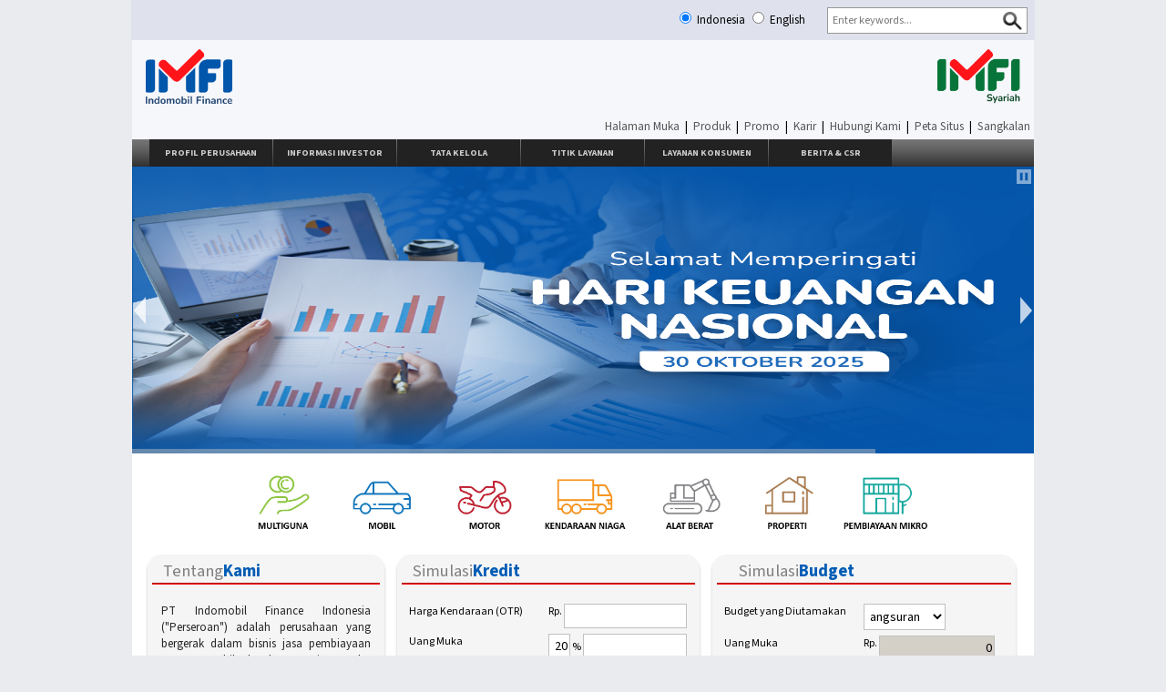

--- FILE ---
content_type: text/html; charset=UTF-8
request_url: https://indomobilfinance.com/public/index
body_size: 9596
content:
<!DOCTYPE html PUBLIC �-//W3C//DTD XHTML 1.0 Strict//EN�   �http://www.w3.org/TR/xhtml1/DTD/xhtml1-strict.dtd�>
<html>
    <head>
        <title>Indomobil Finance Indonesia - Sumber Pembiayaan yang handal dan Terpercaya</title>        <meta http-equiv="content-type" content="text/html;charset=utf-8">
		        <link href="/public/skins/default/skin.css" media="screen" rel="stylesheet" type="text/css" >		<link rel="shortcut icon" href="https://indomobilfinance.com/public/favicon2.ico" >
        <link rel="stylesheet" media="screen" href="/public/scripts/css/superfish.css" />        
        <link id="load-iecss" rel="stylesheet" media="screen" href="" />
		<meta name="Description" content="PT Indomobil Finance Indonesia adalah perusahaan yang bergerak dalam bisnis jasa pembiayaan kendaraan bermotor dan alat berat dengan bentuk pembiayaan konsumen, sewa guna usaha dan anjak">
		<meta name="Keywords" content="Kredit Motor, Kredit Mobil, Kredit Mobil Bekas, Kredit Mobil Baru, Kredit Motor Bekas, Kredit Motor Baru, Pembiayaan Handal dan Terpercaya">
		<meta property="og:title" content="Indomobil Finance Indonesia - Sumber Pembiayaan yang handal dan Terpercaya">
		<meta property="og:site_name" content="Indomobil Finance">
		<meta property="og:url" content="Indomobilfinance.com">
		<meta property="og:description" content="PT Indomobil Finance Indonesia adalah perusahaan yang bergerak dalam bisnis jasa pembiayaan kendaraan bermotor dan alat berat dengan bentuk pembiayaan konsumen, sewa guna usaha dan anjak">
		<meta property="og:type" content="website">
		<!--<meta property="og:image" content="http://indomobilfinance.com/public/media/547162ee1d3820aaf1b48d74680aa6f5.jpg">-->
		<meta property="og:image" content="https://indomobilfinance.com/public/media/547162ee1d3820aaf1b48d74680aa6f5.jpg">
        <script type="text/javascript" src="/public/scripts/js/jquery-1.6.4.js"></script>
        <script type="text/javascript" src="/public/scripts/js/hoverIntent.js"></script>
        <script type="text/javascript" src="/public/scripts/js/superfish.js"></script>		
        <script type="text/javascript" src="/public/scripts/js/jquery.infinitecarousel.js"></script>
        <script type="text/javascript" src="/public/scripts/js/jquery.equalizecols.js"></script>
		<script type="text/javascript" src="/public/scripts/js/jquery.onfontresize.js"></script>
        <script type="text/javascript" src="/public/scripts/js/jquery.formatCurrency-1.4.0.min.js"></script>        
        <script type="text/javascript" src="/public/scripts/js/jquery.formatCurrency.id-ID.js"></script>        
		<script type="text/javascript" src="/public/scripts/js/browser-detect.js"></script>
        <script type="text/javascript" src="/public/scripts/js/force-numeric.js"></script>
        <script>
(function(i,s,o,g,r,a,m){i['GoogleAnalyticsObject']=r;i[r]=i[r]||function(){
  (i[r].q=i[r].q||[]).push(arguments)},i[r].l=1*new Date();a=s.createElement(o),
m=s.getElementsByTagName(o)[0];a.async=1;a.src=g;m.parentNode.insertBefore(a,m)
})(window,document,'script','//www.google-analytics.com/analytics.js','ga');

  ga('create', 'UA-40642902-1', 'indomobilfinance.com');
  ga('send', 'pageview');
</script> 
        
        <script type="text/javascript">
//            $.noConflict();
              jQuery(document).ready(function() 
				{
                  jQuery("#carousel").infiniteCarousel({
                        transitionSpeed: 2000,
                        displayTime: 10000,
                        textholderHeight: .2,
                        displayProgressBar: 1
                    });
                  //$("ul.sf-menu").superfish(); dont activate it!
                  jQuery("#first-content, #second-content, #third-content").equalizeCols();
                  
                  var searchbox = jQuery(".search-box");
                  
                  function focusOut() {
                    searchbox.val('Enter keywords');                       
                        searchbox.css({
                            "color" : "silver", "font-style" : "italic"
                        });                      
                  }
                  
                  function focusIn() {
                    searchbox.val('');
                        searchbox.css({
                            "color" : "black", "font-style" : "normal"
                        });
                  }
                  
                  focusOut();
                  searchbox.bind("focus focusout", function(e) {
                    if (e.type == 'focusout' && this.value == '') {
                        focusOut();
                    } else if (e.type == 'focus' && searchbox.val() == 'Enter keywords') {
                        focusIn();
                    }
                  });
                  
                  var el = jQuery(".searchbox");
				  var el_btn = jQuery(".search-btn");
				  var el_link = jQuery("#load-iecss");

				  if (BrowserDetect.browser == 'Explorer') {
				  
					//el_link.attr("href", "/public/skins/default/lib/layout-ie.css");
				  
					el.css({
						"background-position-x" : "230px",
						"background-position-y" : "",
						"background-size" : "10px"
						
					});
					
					el_btn.css({
						"left" : "260px"
					});
				  }
				  
				});
        </script>
		
		<style type="text/css">
			.overlay {
				position:fixed;
				top:0;
				left:0;
				display:block;
				width:100%;
				height:100%;
				opacity:0.75;
				background-color:#cccccc;
				z-index:9000;
			}
			.modal {
				background-color: #ffffff;
				border-radius: 5px 5px 5px 5px;
				display: block;		
				left: 34%;
				padding: 5px;
				position:absolute;
				top: 10%;		
				z-index: 999999;
			}
			.modal button {
				display:inline-block;
				width:30%;
				margin-left:1.5%;
			}
			.modal button.single {
			   display: block;
				margin-left: 202px;
				margin-top: 5px;
				width: 50px;
			}
		</style>
		
		<!--<script language="JavaScript" type="text/javascript">
			window.onload = function() {
				document.getElementById("my_audio").play();
			}
		</script>-->

		<!-- 10-04-2025 - Rafli - Patch sementara font -->
		<link rel="preconnect" href="https://fonts.googleapis.com">
		<link rel="preconnect" href="https://fonts.gstatic.com" crossorigin>
		<link href="https://fonts.googleapis.com/css2?family=Arimo:ital,wght@0,400..700;1,400..700&family=Bebas+Neue&family=Comic+Neue:ital,wght@0,300;0,400;0,700;1,300;1,400;1,700&family=Crimson+Pro:ital,wght@0,200..900;1,200..900&family=Inter:ital,opsz,wght@0,14..32,100..900;1,14..32,100..900&family=Libre+Baskerville:ital,wght@0,400;0,700;1,400&family=Nunito:ital,wght@0,200..1000;1,200..1000&family=Open+Sans:ital,wght@0,300..800;1,300..800&family=Poppins:ital,wght@0,100;0,200;0,300;0,400;0,500;0,600;0,700;0,800;0,900;1,100;1,200;1,300;1,400;1,500;1,600;1,700;1,800;1,900&family=Public+Sans:ital,wght@0,100..900;1,100..900&family=Roboto+Mono:ital,wght@0,100..700;1,100..700&family=Source+Code+Pro:ital,wght@0,200..900;1,200..900&family=Source+Sans+3:ital,wght@0,200..900;1,200..900&family=Tinos:ital,wght@0,400;0,700;1,400;1,700&family=Titillium+Web:ital,wght@0,200;0,300;0,400;0,600;0,700;0,900;1,200;1,300;1,400;1,600;1,700&display=swap" rel="stylesheet">
		
    </head>
	
    <body>
    <div id="main">
		<!-- kia.imoet.2016.12.21 - master.page.nya -->
		<!--<audio autoplay="autoplay">
			<source src="myjingle.ogg" type="audio/ogg">
			<source src="myjingle.mp3" type="audio/mpeg">
		</audio>-->
		
        <div id="top-div">
            <div id="top-div-lang">
			            <form style="float: right" method="post" name="search_form" action="/public/search/index">                
                <div style="position: relative;">
                    <!--input type="image" src="/public/images/search_ico_1.gif" class="search-box-button" name="submit" onsubmit="document.search_form.submit();"/>
                    <input class="search-box" type="text" name="search-content" size="30"/-->
					<input placeholder="Enter keywords..." name="search-content" class="searchbox" type="text"/>
					<input class="search-btn" type="submit" name="submit" value="" onsubmit="document.search_form.submit();"/>
                </div>                
            </form>
            <form style="float: right" method="post" name="form_language" action="">
                                <div style="position: relative; left: 30px; margin-right: 10px;font-family: 'Source Sans 3', sans-serif;">
                    <input style="margin-top: 5px; background-color: #EAEBEF; border: none" type="radio" name="lang-opt" value="in" checked onclick="this.blur()" onchange="document.form_language.submit();"/> Indonesia
                    <input style="margin-top: 5px; background-color: #EAEBEF; border: none" type="radio" name="lang-opt" value="en"  onclick="this.blur()" onchange="document.form_language.submit();"/> English
                </div>
            </form>
            </div>
        </div>
        <!--div style="position: absolute; top: 46px; left: 0; height: 42%; width: 100%; z-index: -1; background-color: #F6F7FB"></div-->
         
	<div id="top-header">    
        <div id="header" style="display: flex; justify-content: space-between">
			<div id="logo" style="width: fit-content">
				<!-- <a href="/public/index"><img id="corp-logo1" alt="logo-right" src="/public/media/547162ee1d3820aaf1b48d74680aa6f5.jpg"/></a> -->
				<a href="/public/index"><img id="corp-logo1" alt="corp-logo1" src="/public/media/Logo IMFI (NEW).png" height="60px" /></a>
			</div>
			<div style="width: fit-content">
				<!-- <img id="imfisyariahlogo" alt="imfisyariahlogo" src="/public/media/91e1790edfa06c37e81d1f3e249bb4bc.png" height="60px" /> -->
				<!-- <img id="imfisyariahlogo" alt="imfisyariahlogo" src="/public/media/Logo IMFI (NEW).png" height="60px" style="margin-right:1rem;" /> -->
				<img id="imfisyariahlogo" alt="imfisyariahlogo" src="/public/media/Redesign Logo IMFI (Syariah).png" height="60px" />
			</div>
        </div>
        <div class="add-menu">
            <div id="menu-short" class="nav-container tab"><li class="inner-short-nav"><a href="/public/index">Halaman Muka</a><span style="font-size: 10pt">&nbsp; | &nbsp;</span></li><li class="inner-short-nav"><a class="external" target="_blank" href="https://olimfiade.imfi.co.id/mobil">Produk</a><span style="font-size: 10pt">&nbsp; | &nbsp;</span></li><li class="inner-short-nav"><a class="external" target="_blank" href="https://olimfiade.imfi.co.id">Promo</a><span style="font-size: 10pt">&nbsp; | &nbsp;</span></li><li class="inner-short-nav"><a href="/public/news/category/ctgr/e-career">Karir</a><span style="font-size: 10pt">&nbsp; | &nbsp;</span></li><li class="inner-short-nav"><a href="/public/contact/index">Hubungi Kami</a><span style="font-size: 10pt">&nbsp; | &nbsp;</span></li><li class="inner-short-nav"><a href="/public/index/sitemap">Peta Situs</a><span style="font-size: 10pt">&nbsp; | &nbsp;</span></li><li class="inner-short-nav"><a href="/public/news/view/ctgr/disclaimer/title/penyangkalan_20120604151820">Sangkalan</a></li><div class="clearance"></div></div>        </div>
<!--        <div id="menu-top-nav">
                <div id="menu-top" class="nav-container tab"><ul class="sf-menu" style="width: 990px !important; margin: 0px 19px"><li style="width:135px;font-size:11px;"><a href="/public/news/view/ctgr/profile/title/tentang_kami_20120522105442/m/1">Profil Perusahaan</a><ul><li style="font-size:10px;">
                                        <a href="/public/news/view/title/tentang_kami_20120522105442/ctgr/profile/m/1">Tentang Kami</a>
                                    </li><li style="font-size:10px;">
                                        <a href="/public/news/view/title/visi__misi_20120801152535/ctgr/profile/m/1">Visi dan Misi Perusahaan</a>
                                    </li><li style="font-size:10px;">
                                        <a href="/public/news/view/title/susunan_organisasi_20120801152159/ctgr/profile/m/1">Struktur Organisasi Perusahaan</a>
                                    </li><li style="font-size:10px;">
                                        <a href="/public/news/view/title/struktur_kepemilikan_emiten_20160412170340/ctgr/profile/m/1">Struktur Kepemilikan Perusahaan</a>
                                    </li><li style="font-size:10px;">
                                        <a href="/public/news/view/title/profil_dewan_komisaris_dan_dewan_direksi_20160418161252/ctgr/profile/m/1">Dewan Komisaris dan Direksi</a>
                                    </li><li style="font-size:10px;">
                                        <a href="/public/news/view/title/sekretaris_perusahaan_20150911132736/ctgr/profile/m/1">Sekretaris Perusahaan</a>
                                    </li><li style="font-size:10px;">
                                        <a href="/public/news/view/title/internal_audit_20160712131625/ctgr/profile/m/1">Audit Internal</a>
                                    </li><li style="font-size:10px;">
                                        <a href="/public/news/view/title/lembaga_dan_profesi_penunjang_20220107094657/ctgr/profile/m/1">Lembaga dan Profesi Penunjang</a>
                                    </li><li style="font-size:10px;">
                                        <a href="/public/news/view/title/anggaran_keuangan_20160427141027/ctgr/profile/m/1">Dokumen Anggaran Dasar</a>
                                    </li><li style="font-size:10px;">
                                        <a href="/public/news/view/title/prospektus_20160408144214/ctgr/profile/m/1">Prospektus</a>
                                    </li></ul></li><li style="width:135px;font-size:11px;"><a href="/public/news/view/ctgr/Keuangan/title/prospektus_penawaran_umum_20220106135932/m/2">Informasi Investor</a><ul><li style="font-size:10px;">
                                        <a href="/public/news/view/title/informasi_aksi_korporasi_20250807095530/ctgr/Keuangan/m/2">Informasi Aksi Korporasi</a>
                                    </li><li style="font-size:10px;">
                                        <a href="/public/news/view/title/prospektus_penawaran_umum_20220106135932/ctgr/Keuangan/m/2">Prospektus Penawaran Umum</a>
                                    </li><li style="font-size:10px;">
                                        <a href="/public/news/view/title/laporan_tahunan_20160411144955/ctgr/Keuangan/m/2">Laporan Tahunan</a>
                                    </li><li style="font-size:10px;">
                                        <a href="/public/news/view/title/laporan_keuangan_tahunan_20211214162120/ctgr/Keuangan/m/2">Laporan Keuangan Tahunan</a>
                                    </li><li style="font-size:10px;">
                                        <a href="/public/news/view/title/laporan_tengah_tahun_20160411153029/ctgr/Keuangan/m/2">Laporan Keuangan Tengah Tahun</a>
                                    </li><li style="font-size:10px;">
                                        <a href="/public/news/view/title/ikhtisar_keuangan_20160411151051/ctgr/Keuangan/m/2">Ikhtisar Keuangan</a>
                                    </li><li style="font-size:10px;">
                                        <a href="/public/news/view/title/laporan_keberlanjutan_20210507100854/ctgr/Keuangan/m/2">Laporan Keberlanjutan</a>
                                    </li><li style="font-size:10px;">
                                        <a href="/public/news/view/title/rapat_umum_pemegang_saham_20220106140717/ctgr/Keuangan/m/2">Rapat Umum Pemegang Saham</a>
                                    </li><li style="font-size:10px;">
                                        <a href="/public/news/view/title/informasi_saham_20220106141207/ctgr/Keuangan/m/2">Informasi Saham</a>
                                    </li><li style="font-size:10px;">
                                        <a href="/public/news/view/title/jenis_obligasi_20160411152346/ctgr/Keuangan/m/2">Informasi Obligasi</a>
                                    </li><li style="font-size:10px;">
                                        <a href="/public/news/view/title/informasi_dividen_20220106141659/ctgr/Keuangan/m/2">Informasi Dividen</a>
                                    </li><li style="font-size:10px;">
                                        <a href="/public/news/view/title/keterbukaan_informasi_20220106142059/ctgr/Keuangan/m/2">Keterbukaan Informasi</a>
                                    </li></ul></li><li style="width:135px;font-size:11px;"><a href="/public/news/view/ctgr/TataKelolaPerusahaan/title/pedoman_dewan_komisaris_dan_direksi_20170811105958/m/3">Tata Kelola</a><ul><li style="font-size:10px;">
                                        <a href="/public/news/view/title/pedoman_dewan_komisaris_dan_direksi_20170811105958/ctgr/TataKelolaPerusahaan/m/3">Pedoman Kerja Dewan Komisaris dan Direksi</a>
                                    </li><li style="font-size:10px;">
                                        <a href="/public/news/view/title/kode_etik_20160412144539/ctgr/TataKelolaPerusahaan/m/3">Kode Etik</a>
                                    </li><li style="font-size:10px;">
                                        <a href="/public/news/view/title/komite_audit_20220106132357/ctgr/TataKelolaPerusahaan/m/3">Komite Audit</a>
                                    </li><li style="font-size:10px;">
                                        <a href="/public/news/view/title/komite_manajemen_risiko_20220106134221/ctgr/TataKelolaPerusahaan/m/3">Komite Manajemen Risiko</a>
                                    </li><li style="font-size:10px;">
                                        <a href="/public/news/view/title/komite_pemantau_risiko_20230227092904/ctgr/TataKelolaPerusahaan/m/3">Komite Pemantau Risiko</a>
                                    </li><li style="font-size:10px;">
                                        <a href="/public/news/view/title/komite_nominasi_dan_remunerasi_20200123133039/ctgr/TataKelolaPerusahaan/m/3">Komite Nominasi dan Remunerasi </a>
                                    </li><li style="font-size:10px;">
                                        <a href="/public/news/view/title/whistle_blow_20160412152929/ctgr/TataKelolaPerusahaan/m/3">Sistem Pelaporan Pelanggaran</a>
                                    </li><li style="font-size:10px;">
                                        <a href="/public/news/view/title/audit_internal__20241114130617/ctgr/TataKelolaPerusahaan/m/3">Anti Fraud</a>
                                    </li></ul></li><li style="width:135px;font-size:11px;"><a href="/public/news/view/ctgr/servicepoint/title/titik_layanan_imfi_20220107105208//m/4">Titik Layanan</a><ul><li style="font-size:10px;">
                                        <a href="/public/news/view/title/titik_layanan_imfi_20220107105208/ctgr/servicepoint/m/4">Jaringan Layanan</a>
                                    </li></ul></li><li style="width:135px;font-size:11px;"><a href="/public/news/view/ctgr/customer/title/syarat_kredit_20120525142135/m/5">Layanan Konsumen</a><ul><li style="font-size:10px;">
                                        <a href="/public/simulasi/simulasi-budget/ctgr/simulasi-budget/m/5">Simulasi Budget</a>
                                    </li><li style="font-size:10px;">
                                        <a href="/public/simulasi/simulasi-kredit/ctgr/simulasi-kredit/m/5">Simulasi Kredit</a>
                                    </li><li style="font-size:10px;">
                                        <a href="/public/news/view/title/cara_kredit_20120525141933/ctgr/customer/m/5">Cara Kredit</a>
                                    </li><li style="font-size:10px;">
                                        <a href="/public/news/view/title/syarat_kredit_20120525142135/ctgr/customer/m/5">Syarat Kredit</a>
                                    </li><li style="font-size:10px;">
                                        <a href="/public/news/view/title/cara_bayar_angsuran_20121001114626/ctgr/customer/m/5">Pembayaran Angsuran</a>
                                    </li><li style="font-size:10px;">
                                        <a href="/public/news/view/title/cara_pengambilan_bpkb_20130709160132/ctgr/customer/m/5">Pengambilan BPKB</a>
                                    </li><li style="font-size:10px;">
                                        <a href="/public/news/view/title/perpanjangan_stnk_20130709160436/ctgr/customer/m/5">Perpanjangan STNK</a>
                                    </li><li style="font-size:10px;">
                                        <a href="/public/news/view/title/formulir_konsumen_20160621100732/ctgr/customer/m/5">Formulir Konsumen</a>
                                    </li><li style="font-size:10px;">
                                        <a href="/public/news/view/title/informasi_suku_bunga_pembiayaan_20240103081801/ctgr/customer/m/5">Informasi Suku Bunga Pembiayaan</a>
                                    </li><li style="font-size:10px;">
                                        <a href="/public/news/view/title/layanan_pengaduan_konsumen__20221122083233/ctgr/customer/m/5">Layanan Pengaduan Konsumen </a>
                                    </li></ul></li><li style="width:135px;font-size:11px;"><a href="/public/news/category/ctgr/berita-otomotif//m/6">Berita & CSR</a><ul><li style="font-size:10px;">
                                        <a href="/public/news/category/ctgr/berita-otomotif/m/6">Berita</a>
                                    </li><li style="font-size:10px;">
                                        <a href="/public/news/view/title/tanggung_jawab_sosial_perusahaan_20220107103756/ctgr/BeritaCSR/m/6">Kegiatan CSR</a>
                                    </li><li style="font-size:10px;">
                                        <a href="/public/news/view/title/edukasi_dan_literasi_keuangan_20220107104643/ctgr/BeritaCSR/m/6">Edukasi dan Literasi Keuangan</a>
                                    </li></ul></li></ul><div class="clearance"></div></div>        </div>-->
    </div>        <div id="wrapper">
            <div id="menu-top-nav">
                <div id="menu-top" class="nav-container tab"><ul class="sf-menu" style="width: 990px !important; margin: 0px 19px"><li style="width:135px;font-size:11px;"><a href="/public/news/view/ctgr/profile/title/tentang_kami_20120522105442/m/1">Profil Perusahaan</a><ul><li style="font-size:10px;">
                                        <a href="/public/news/view/title/tentang_kami_20120522105442/ctgr/profile/m/1">Tentang Kami</a>
                                    </li><li style="font-size:10px;">
                                        <a href="/public/news/view/title/visi__misi_20120801152535/ctgr/profile/m/1">Visi dan Misi Perusahaan</a>
                                    </li><li style="font-size:10px;">
                                        <a href="/public/news/view/title/susunan_organisasi_20120801152159/ctgr/profile/m/1">Struktur Organisasi Perusahaan</a>
                                    </li><li style="font-size:10px;">
                                        <a href="/public/news/view/title/struktur_kepemilikan_emiten_20160412170340/ctgr/profile/m/1">Struktur Kepemilikan Perusahaan</a>
                                    </li><li style="font-size:10px;">
                                        <a href="/public/news/view/title/profil_dewan_komisaris_dan_dewan_direksi_20160418161252/ctgr/profile/m/1">Dewan Komisaris dan Direksi</a>
                                    </li><li style="font-size:10px;">
                                        <a href="/public/news/view/title/sekretaris_perusahaan_20150911132736/ctgr/profile/m/1">Sekretaris Perusahaan</a>
                                    </li><li style="font-size:10px;">
                                        <a href="/public/news/view/title/internal_audit_20160712131625/ctgr/profile/m/1">Audit Internal</a>
                                    </li><li style="font-size:10px;">
                                        <a href="/public/news/view/title/lembaga_dan_profesi_penunjang_20220107094657/ctgr/profile/m/1">Lembaga dan Profesi Penunjang</a>
                                    </li><li style="font-size:10px;">
                                        <a href="/public/news/view/title/anggaran_keuangan_20160427141027/ctgr/profile/m/1">Dokumen Anggaran Dasar</a>
                                    </li><li style="font-size:10px;">
                                        <a href="/public/news/view/title/prospektus_20160408144214/ctgr/profile/m/1">Prospektus</a>
                                    </li></ul></li><li style="width:135px;font-size:11px;"><a href="/public/news/view/ctgr/Keuangan/title/prospektus_penawaran_umum_20220106135932/m/2">Informasi Investor</a><ul><li style="font-size:10px;">
                                        <a href="/public/news/view/title/informasi_aksi_korporasi_20250807095530/ctgr/Keuangan/m/2">Informasi Aksi Korporasi</a>
                                    </li><li style="font-size:10px;">
                                        <a href="/public/news/view/title/prospektus_penawaran_umum_20220106135932/ctgr/Keuangan/m/2">Prospektus Penawaran Umum</a>
                                    </li><li style="font-size:10px;">
                                        <a href="/public/news/view/title/laporan_tahunan_20160411144955/ctgr/Keuangan/m/2">Laporan Tahunan</a>
                                    </li><li style="font-size:10px;">
                                        <a href="/public/news/view/title/laporan_keuangan_tahunan_20211214162120/ctgr/Keuangan/m/2">Laporan Keuangan Tahunan</a>
                                    </li><li style="font-size:10px;">
                                        <a href="/public/news/view/title/laporan_tengah_tahun_20160411153029/ctgr/Keuangan/m/2">Laporan Keuangan Tengah Tahun</a>
                                    </li><li style="font-size:10px;">
                                        <a href="/public/news/view/title/ikhtisar_keuangan_20160411151051/ctgr/Keuangan/m/2">Ikhtisar Keuangan</a>
                                    </li><li style="font-size:10px;">
                                        <a href="/public/news/view/title/laporan_keberlanjutan_20210507100854/ctgr/Keuangan/m/2">Laporan Keberlanjutan</a>
                                    </li><li style="font-size:10px;">
                                        <a href="/public/news/view/title/rapat_umum_pemegang_saham_20220106140717/ctgr/Keuangan/m/2">Rapat Umum Pemegang Saham</a>
                                    </li><li style="font-size:10px;">
                                        <a href="/public/news/view/title/informasi_saham_20220106141207/ctgr/Keuangan/m/2">Informasi Saham</a>
                                    </li><li style="font-size:10px;">
                                        <a href="/public/news/view/title/jenis_obligasi_20160411152346/ctgr/Keuangan/m/2">Informasi Obligasi</a>
                                    </li><li style="font-size:10px;">
                                        <a href="/public/news/view/title/informasi_dividen_20220106141659/ctgr/Keuangan/m/2">Informasi Dividen</a>
                                    </li><li style="font-size:10px;">
                                        <a href="/public/news/view/title/keterbukaan_informasi_20220106142059/ctgr/Keuangan/m/2">Keterbukaan Informasi</a>
                                    </li></ul></li><li style="width:135px;font-size:11px;"><a href="/public/news/view/ctgr/TataKelolaPerusahaan/title/pedoman_dewan_komisaris_dan_direksi_20170811105958/m/3">Tata Kelola</a><ul><li style="font-size:10px;">
                                        <a href="/public/news/view/title/pedoman_dewan_komisaris_dan_direksi_20170811105958/ctgr/TataKelolaPerusahaan/m/3">Pedoman Kerja Dewan Komisaris dan Direksi</a>
                                    </li><li style="font-size:10px;">
                                        <a href="/public/news/view/title/kode_etik_20160412144539/ctgr/TataKelolaPerusahaan/m/3">Kode Etik</a>
                                    </li><li style="font-size:10px;">
                                        <a href="/public/news/view/title/komite_audit_20220106132357/ctgr/TataKelolaPerusahaan/m/3">Komite Audit</a>
                                    </li><li style="font-size:10px;">
                                        <a href="/public/news/view/title/komite_manajemen_risiko_20220106134221/ctgr/TataKelolaPerusahaan/m/3">Komite Manajemen Risiko</a>
                                    </li><li style="font-size:10px;">
                                        <a href="/public/news/view/title/komite_pemantau_risiko_20230227092904/ctgr/TataKelolaPerusahaan/m/3">Komite Pemantau Risiko</a>
                                    </li><li style="font-size:10px;">
                                        <a href="/public/news/view/title/komite_nominasi_dan_remunerasi_20200123133039/ctgr/TataKelolaPerusahaan/m/3">Komite Nominasi dan Remunerasi </a>
                                    </li><li style="font-size:10px;">
                                        <a href="/public/news/view/title/whistle_blow_20160412152929/ctgr/TataKelolaPerusahaan/m/3">Sistem Pelaporan Pelanggaran</a>
                                    </li><li style="font-size:10px;">
                                        <a href="/public/news/view/title/audit_internal__20241114130617/ctgr/TataKelolaPerusahaan/m/3">Anti Fraud</a>
                                    </li></ul></li><li style="width:135px;font-size:11px;"><a href="/public/news/view/ctgr/servicepoint/title/titik_layanan_imfi_20220107105208//m/4">Titik Layanan</a><ul><li style="font-size:10px;">
                                        <a href="/public/news/view/title/titik_layanan_imfi_20220107105208/ctgr/servicepoint/m/4">Jaringan Layanan</a>
                                    </li></ul></li><li style="width:135px;font-size:11px;"><a href="/public/news/view/ctgr/customer/title/syarat_kredit_20120525142135/m/5">Layanan Konsumen</a><ul><li style="font-size:10px;">
                                        <a href="/public/simulasi/simulasi-budget/ctgr/simulasi-budget/m/5">Simulasi Budget</a>
                                    </li><li style="font-size:10px;">
                                        <a href="/public/simulasi/simulasi-kredit/ctgr/simulasi-kredit/m/5">Simulasi Kredit</a>
                                    </li><li style="font-size:10px;">
                                        <a href="/public/news/view/title/cara_kredit_20120525141933/ctgr/customer/m/5">Cara Kredit</a>
                                    </li><li style="font-size:10px;">
                                        <a href="/public/news/view/title/syarat_kredit_20120525142135/ctgr/customer/m/5">Syarat Kredit</a>
                                    </li><li style="font-size:10px;">
                                        <a href="/public/news/view/title/cara_bayar_angsuran_20121001114626/ctgr/customer/m/5">Pembayaran Angsuran</a>
                                    </li><li style="font-size:10px;">
                                        <a href="/public/news/view/title/cara_pengambilan_bpkb_20130709160132/ctgr/customer/m/5">Pengambilan BPKB</a>
                                    </li><li style="font-size:10px;">
                                        <a href="/public/news/view/title/perpanjangan_stnk_20130709160436/ctgr/customer/m/5">Perpanjangan STNK</a>
                                    </li><li style="font-size:10px;">
                                        <a href="/public/news/view/title/formulir_konsumen_20160621100732/ctgr/customer/m/5">Formulir Konsumen</a>
                                    </li><li style="font-size:10px;">
                                        <a href="/public/news/view/title/informasi_suku_bunga_pembiayaan_20240103081801/ctgr/customer/m/5">Informasi Suku Bunga Pembiayaan</a>
                                    </li><li style="font-size:10px;">
                                        <a href="/public/news/view/title/layanan_pengaduan_konsumen__20221122083233/ctgr/customer/m/5">Layanan Pengaduan Konsumen </a>
                                    </li></ul></li><li style="width:135px;font-size:11px;"><a href="/public/news/category/ctgr/berita-otomotif//m/6">Berita & CSR</a><ul><li style="font-size:10px;">
                                        <a href="/public/news/category/ctgr/berita-otomotif/m/6">Berita</a>
                                    </li><li style="font-size:10px;">
                                        <a href="/public/news/view/title/tanggung_jawab_sosial_perusahaan_20220107103756/ctgr/BeritaCSR/m/6">Kegiatan CSR</a>
                                    </li><li style="font-size:10px;">
                                        <a href="/public/news/view/title/edukasi_dan_literasi_keuangan_20220107104643/ctgr/BeritaCSR/m/6">Edukasi dan Literasi Keuangan</a>
                                    </li></ul></li></ul><div class="clearance"></div></div>            </div>
            <head>
<meta name="robots" content="all" />
<meta property="og:title" content="Indomobil Finance Indonesia - Sumber Pembiayaan yang handal dan Terpercaya">
<meta property="og:site_name" content="Indomobil Finance">
<meta property="og:url" content="Indomobilfinance.com">
<meta property="og:description" content="PT Indomobil Finance Indonesia adalah perusahaan yang bergerak dalam bisnis jasa pembiayaan kendaraan bermotor dan alat berat dengan bentuk pembiayaan konsumen, sewa guna usaha dan anjak">
<meta property="og:type" content="website">
<!--<meta property="og:image:url" content="http://indomobilfinance.com/public/media/547162ee1d3820aaf1b48d74680aa6f5.jpg" />-->
<meta property="og:image:url" content="https://indomobilfinance.com/public/media/547162ee1d3820aaf1b48d74680aa6f5.jpg" />
<meta name="Description" content="PT Indomobil Finance Indonesia adalah perusahaan yang bergerak dalam bisnis jasa pembiayaan kendaraan bermotor dan alat berat dengan bentuk pembiayaan konsumen, sewa guna usaha dan anjak">
<meta name="Keywords" content="Kredit Motor, Kredit Mobil, Kredit Mobil Bekas, Kredit Mobil Baru, Kredit Motor Bekas, Kredit Motor Baru, Pembiayaan Handal dan Terpercaya">
</head>

<script language="javascript">
    jQuery(document).ready(function() {
        jQuery("#brand-name").change(function() {
            jQuery.ajax({type: 'POST', url: '/public/index/index', data: {brand: this.value}, cache: false, success: function(html) {
                    jQuery("#brand-model").html(html);
            }});
        });
        
        jQuery("#brand-model").change(function() {
            jQuery.ajax({type: 'POST', url: '/public/index/index', data: {model: this.value}, cache: false, success: function(html) {
                    jQuery("#model-type").html(html);
            }});
        });
    });    
	
	
	$(document).ready(function () 
	{
		$('.close').click(function () {
			$('.overlay, .modal').fadeOut('slow');
		});


	});
	
</script>


<style type="text/css">
	.overlay {
		position:fixed;
		top:0;
		left:0;
		display:block;
		width:100%;
		height:100%;
		opacity:0.75;
		background-color:#cccccc;
		z-index:9000;
	}
	.modal {
		background-color: #ffffff;
		border-radius: 5px 5px 5px 5px;
		display: block;		
		left: 50%;
		margin-left: -255px;
		padding: 5px;
		position:absolute;
		top: 50px;		
		z-index: 999999;
	}
	.modal button {
		display:inline-block;
		width:30%;
		margin-left:1.5%;
	}
	.modal button.single {
	   display: block;
		margin-left: 46%;
		margin-top: 5px;
		width: 50px;
	}
</style>
		<!-- kia.imoet.2017.06.08 - pop up flyer saat akses website -->
		<!--<div class="overlay"></div>
		<div class="modal">
			<img src="/public/media/4728e0596b3b1dc144360bd534df112f.jpg" width="600px">
			<button class="single close">close</button>
		</div> -->
		
		<!-- kia.imoet.2016.12.21 - ditambahkan audio indomobilfinance -->
		<audio autoplay="autoplay">
			<source src="https://indomobilfinance.com/public/myjingle.ogg" type="audio/ogg">
			<source src="https://indomobilfinance.com/public/myjingle.mp3" type="audio/mpeg">
		</audio>
			
            <div id="banner">
                                <div id="carousel">
                    <ul id="slide-banner">
                    							<li><img alt="" src="/public/media/bbdab3b6458a39875cb6984bbc38106d.png" width="990px" height="315px"/></li>
						                        
                    							<li><img alt="" src="/public/media/ad168730dcabaf93dd18edad90b40ccc.jpg" width="990px" height="315px"/></li>
						                        
                    							<li><img alt="" src="/public/media/d5a48b4a82ebd53ed0b0b53017552205.jpg" width="990px" height="315px"/></li>
						                        
                    							<li><img alt="" src="/public/media/44d57801aa0e5eeba6689f85fbe5ffd3.jpg" width="990px" height="315px"/></li>
						                        
                    							<li><img alt="" src=" /public/media/0e8b4bd5f7b62e26d17b5401b01b931a.jpg" width="990px" height="315px"/></li>
						                        
                    							<li><img alt="" src="/public/media/8a28a754ee15931f7d1a8ea3f56d5ee4.jpg" width="990px" height="315px"/></li>
						                        
                    							<li><img alt="" src="/public/media/4f8e0ade0f02258f45ebf38cbc7d92b7.png" width="990px" height="315px"/></li>
						                        
                    							<li><a href="https://indomobilfinance.com/public/news/view/title/cara_bayar_angsuran_20121001114626/ctgr/customer/m/5" target="_blank"><img alt="" src="/public/media/9b7573ed620b4a9aedc84d89df9108e4.jpg" width="990px" height="315px"/></a></li>
						                        
                    							<li><img alt="" src="/public/media/84784bf20d2f6ff6d95d9c344f06611c.jpg" width="990px" height="315px"/></li>
						                        
                    							<li><img alt="" src="/public/media/b24b2cc491e611a141976f4a08e627b9.jpg" width="990px" height="315px"/></li>
						                        
                    							<li><img alt="" src="/public/media/7e24a291b064d0a0b413a31bf3368c46.jpg" width="990px" height="315px"/></li>
						                        
                    							<li><img alt="" src="/public/media/e59dfa19a30bcdadc61920764f724c9f.jpg" width="990px" height="315px"/></li>
						                        
                    							<li><img alt="" src="/public/media/09344d0459002a08474af7cb09792e08.png" width="990px" height="315px"/></li>
						                        
                                        </ul>
                </div>
                            </div>
				<div style="padding-top: 380px !Important;">
					<div style="margin: 0 auto; margin: 0; padding: 0">
						<!--<center>-->						
							<div style="margin: 0 0 0 100px; padding: 0">
																<a href="http://imfi.co.id/"><img class="front-middle-banner" alt="small-banner" src="/public/media/426b12dacba70b97da2570f72fa75163.jpg" width="100px" height="76px"/></a>
									<!--div class="banner-strip"></div-->
																	<a href="http://imfi.co.id/"><img class="front-middle-banner" alt="small-banner" src="/public/media/506813ffa206304376df2f2f988eced3.jpg" width="100px" height="76px"/></a>
									<!--div class="banner-strip"></div-->
																	<a href="http://imfi.co.id/"><img class="front-middle-banner" alt="small-banner" src="/public/media/2a6ad2b2197ea907688af0d7a973d81f.jpg" width="100px" height="76px"/></a>
									<!--div class="banner-strip"></div-->
																	<a href="http://imfi.co.id/"><img class="front-middle-banner" alt="small-banner" src=" /public/media/79b85dcbca4c4abca2a16afff3754ba3.jpg" width="100px" height="76px"/></a>
									<!--div class="banner-strip"></div-->
																	<a href="http://imfi.co.id/"><img class="front-middle-banner" alt="small-banner" src="/public/media/538f5303687c52b576724f9072e4113d.jpg" width="100px" height="76px"/></a>
									<!--div class="banner-strip"></div-->
																	<a href="http://imfi.co.id/"><img class="front-middle-banner" alt="small-banner" src="/public/media/4d4d3542ac89ca46e8ea5f421f5bf31d.jpg" width="100px" height="76px"/></a>
									<!--div class="banner-strip"></div-->
																	<a href="http://imfi.co.id"><img class="front-middle-banner" alt="small-banner" src=" /public/media/07fd9d28ebe55fbe4396adac1daad801.jpg" width="100px" height="76px"/></a>
									<!--div class="banner-strip"></div-->
															</div>
						<!--</center>-->
					</div>
				</div>
                <div style="padding: 10px; clear: both;">
                    <div id="first-content" class="pad">
                        <span id="main-title-front"><span class="first-word-menu-title">Tentang</span><span class="sec-word-menu-title">Kami</span></span>
                        <hr class="lineoftitle">
                        <div style="margin: 10px;"><p>
	PT Indomobil Finance Indonesia (&quot;Perseroan&quot;) adalah perusahaan yang bergerak dalam bisnis jasa pembiayaan motor, mobil, kendaraan niaga, alat berat, mesin, properti, multiguna dan pembiayaan usaha mikro baik secara konvemsional maupun syariah yang didirikan pada 1 November 1993. Perseroan telah berizin dan diawasi oleh Otoritas Jasa Keuangan.

	&nbsp;

	Sebagaimana tercantum dalam ... <a href="/public/news/view/title/tentang_kami_20120522105442/ctgr/profile/m/1" class="more-link">Selengkapnya</a></p></div>                        
                            </div>

                            <div id="second-content" class="pad">
                                <span id="main-title-front">
                                    <span class="first-word-menu-title">Simulasi</span><span class="sec-word-menu-title">Kredit</span></span>
                                        <hr class="lineoftitle">
                                         <script type="text/javascript">
jQuery(document).ready( function() {    
    jQuery("td:first-child").css({
        "width" : "42%"
    });
});       
</script>
<script type="text/javascript" src="/public/scripts/js/validasi-sim.js"></script>
<style type="text/css">
    td {
        padding-bottom: 5px;
		font-size: 9pt !important;
    }
    input {
        text-align: right
    }
    input, select {
        /*font-size: 1.2em;*/
    }
</style>
<form id="form-sim-kredit" method="post" action="/public/simulasi/simulasi-kredit/ctgr//m/2">
                <table align="left" cellpadding="" cellspacing="0" width="314px">
                    <tr>
                        <td>Harga Kendaraan (OTR)</td>
                        <td><span style="vertical-align: top">Rp.</span>
                            <input name="price"  class="price" type="text" name="" style="border-color: silver; width: 85%"/>
                            <input name="price_hid"  class="price-hid" type="hidden"/>
                        </td>
                    </tr>
                    <tr>
                        <td>Uang Muka</td>
                        <td>
                            <input name="percentdp" class="percentdp" type="text" name="" style="border-color: silver; width: 15%"/> % 
                            <input name="nominaldp" class="nominaldp" type="text" style="border-color: silver; width: 72%"/>
                            <input name="percent_hid" class="percent-hid" type="hidden"/>
                            <input name="nominal_hid"  class="nominal-hid" type="hidden"/>
                        </td>
                    </tr>
                    <tr>
                        <td>Jangka Waktu </td>
                        <td>
                            <select name="jangka-waktu" class="jangka-waktu" style="border-color: silver; width: 30%">
                                <option value="12" selected="selected">12</option>
                                <option value="24" >24</option>
                                <option value="36" >36</option>
                                <option value="48">48</option>
                            </select> <span>bulan</span>
                        </td>
                    </tr>
					<tr>
						<td>Rate Bunga (%)</td>
						<td>
							<input name="percentbunga" class="percentbunga" type="text" value="0" style="border-color: silver; width: 30%"/>
							<input name="percentbunga_hid" class="percentbunga-hid" type="hidden"/>
						</td>
					</tr>					
                    <tr>
                        <td></td>
                        <td>
                            <div style="margin: 10px 0; text-align: left">
                            <input class="kirim-button" style="text-align: center; color: #FFF; padding:5px 10px; font-size: 9pt; border: 0; background-color: #B10001; cursor: pointer" type="submit" name="kirim" value="Hitung"/>
                            </div>
                        </td>
                    </tr>
                    <tr>
                        <td colspan="2" class="error-col" style="color: red"></td>
                    </tr>
                </table>
</form>                                            </div>
                
                                        <div id="third-content" class="pad">
                                    <span id="main-title-front" style="color: red; margin-left: 24px">
                                <span class="first-word-menu-title">Simulasi</span><span class="sec-word-menu-title">Budget</span></span><hr class="lineoftitle">
                            <script type="text/javascript" src="/public/scripts/js/validasi-sim.js"></script>
<script type="text/javascript">
jQuery(document).ready( function() {    
    jQuery("td:first-child").css({
        "vertical-align" : "top",
        "width" : "49%"
    });
});       
</script>
<style type="text/css">
    td {
        padding-bottom: 5px;
        font-size: 0.75em;
    }
    input {
        text-align: right
    }
    input, select {
/*        border-radius: 2px;
        moz-border-radius: 2px;*/
        font-size: 1.2em;
    }
</style>
<form id="form-sim-kredit" method="post" action="/public/simulasi/simulasi-budget/ctgr//m/2">
                <table align="left" cellpadding="" cellspacing="0" width="314px">
                    <tr>
                        <td>Budget yang Diutamakan</td>
                        <td>
                            <select name="prior-budget" class="prior-budget" style="border-color: silver">
                                <option value="angsuran" selected="selected">angsuran</option>
                                <option value="uang muka">uang muka</option>
                            </select>
                        </td>
                    </tr>
                    <tr>
                        <td>Uang Muka</td>
                        <td><span style="vertical-align: top">Rp.</span>
                            <input class="nominaldp-budget" type="text" name="" style="border-color: silver; width: 80%"/>
                            <input name="dpbudget_hid" class="dp-budget-hid" type="hidden"/>
                        </td>
                    </tr>
                    <tr>
                        <td>Angsuran </td>
                        <td><span style="vertical-align: top">Rp.</span>
                            <input class="angs-budget" type="text" name="" style="border-color: silver; width: 80%"/>
                            <input name="angs_hid" class="angs-budget-hid" type="hidden"/>
                        </td>
                    </tr>                    
                    <tr>
                        <td>Jangka Waktu </td>
                        <td>
                            <select name="jangka-waktu" class="jangka-waktu" style="border-color: silver; width: 30%">
                                <option value="12" selected="selected">12</option>
                                <option value="24" >24</option>
                                <option value="36" >36</option>
                                <option value="48">48</option>
                            </select> <span>bulan</span>
                        </td>
                    </tr>
					<tr>
						<td>Rate Bunga (%)</td>
						<td>
							<input name="percentbunga" class="percentbunga-budget" type="text" value="0" style="border-color: silver; width: 30%"/>
							<input name="percentbunga_budget_hid" class="percentbunga-budget-hid" type="hidden"/>
						</td>
					</tr>
                    <tr>
                        <td class="error-col2" style="color: red"></td>
                        <td>
                            <div style="margin: 10px 0; text-align: left">
                            <input class="kirim-button2" style="text-align: center; color: #FFF; padding:5px 10px; font-size: 9pt; border: 0; background-color: #B10001; cursor: pointer" type="submit" name="kirim" value="Hitung"/>
                            </div>
                        </td>
                    </tr>
                </table>
</form>                    </div>
                    
                    <div id="fourth-content" class="pad" >
                    <span id="main-title-front" style="margin-left: 0">
                                    <h1 style="margin: 0;"><span class="first-word-menu-title">Berita</span><span class="sec-word-menu-title">Terbaru</span></h1>
                    </span><hr class="lineoftitle" style="margin-bottom: 12px;">
					<div class="auto-news-content">
                    <div id=""  class="">
                        <div style="float: left; width: 31%;" class="contentdiv"><div style="float: left; "><p style=""></p>
                            </div><div style="float: left; width: 100%;"><p id="title"><a href="/public/news/view/title/kapan_oli_harus_diganti_simak_agar_tidak_menyesal_20251112105713/ctgr/berita-otomotif/m/6">Kapan Oli Harus Diganti? Simak Agar Tidak Menyesal!</a></p>
                                    <p id="post-date">12/November/2025</p>
                                    <p id="content">
	Kapan Oli Harus Diganti? Simak Agar Tidak Menyesal!

	

	&nbsp;

	&ldquo;Kapan sebaiknya waktu untuk mengganti oli mobil?&rdquo;. Pertanyaan tersebut cukup umum ditanyakan di kalangan pemilik kendaraan. 

	Di dalam mesin mobil, ada banyak komponen ... <a href="/public/news/view/title/kapan_oli_harus_diganti_simak_agar_tidak_menyesal_20251112105713/ctgr/berita-otomotif/m/6" class="more-link">Selengkapnya</a> </p>
                                </div>
                        </div>
                        <div style="float: left; width: 31%;" class="contentdiv"><div style="float: left; "><p style=""></p>
                            </div><div style="float: left; width: 100%;"><p id="title"><a href="/public/news/view/title/jangan_panik_ini_cara_atasi_kaca_mobil_yang_berembun_20251027092613/ctgr/berita-otomotif/m/6">Jangan Panik! Ini Cara Atasi Kaca Mobil Yang Berembun</a></p>
                                    <p id="post-date">27/October/2025</p>
                                    <p id="content">
	Jangan Panik! Ini Cara Atasi Kaca Mobil yang Berembun

	&nbsp;

	

	&nbsp;

	&nbsp;

	Kita semua mungkin pernah mengalami kaca mobil berembun saat berkendara. Kondisi tersebut seringkali mengganggu pandangan dan membuat berkendara menjadi kurang ... <a href="/public/news/view/title/jangan_panik_ini_cara_atasi_kaca_mobil_yang_berembun_20251027092613/ctgr/berita-otomotif/m/6" class="more-link">Selengkapnya</a> </p>
                                </div>
                        </div>
                        <div style="float: left; width: 31%;" class="contentdiv"><div style="float: left; "><p style=""></p>
                            </div><div style="float: left; width: 100%;"><p id="title"><a href="/public/news/view/title/dukung_inklusi_keuangan_imfi_menyapa_masyarakat_manado__di_appi_multifinance_day_2025_20251024155621/ctgr/berita-otomotif/m/6">Dukung Inklusi Keuangan, IMFI Menyapa Masyarakat Manado  Di APPI Multifinance Day 2025</a></p>
                                    <p id="post-date">20/October/2025</p>
                                    <p id="content">
	Dukung Inklusi Keuangan, IMFI Menyapa Masyarakat Manado

	di APPI Multifinance Day 2025

	&nbsp;

	

	&nbsp;

	PT Indomobil Finance Indonesia (IMFI) turut mengambil bagian dalam Multifinance Day 2025 yang diselenggarakan oleh Asosiasi Perusahaan ... <a href="/public/news/view/title/dukung_inklusi_keuangan_imfi_menyapa_masyarakat_manado__di_appi_multifinance_day_2025_20251024155621/ctgr/berita-otomotif/m/6" class="more-link">Selengkapnya</a> </p>
                                </div>
                        </div></div>
                     <div id="paginate-middle-left" ></div>  
					</div>
                    </div>
<!--                    <div style="clear: both; height: 10px;">&nbsp;</div>-->
                </div>                
            


            	<div id="footer">

		<div style="margin: 0 auto; background-color: #272727">
                <div id="menu-bottom" class="nav-container tab"><div class="bottom-menu"><li class="bottom-menu-cell"><a href="/public/news/view/title/tentang_kami_20120522105442/ctgr/profile/m/1">Profil Perusahaan</a></li><li class="bottom-menu-cell"><a href="/public/news/view/title/informasi_aksi_korporasi_20250807095530/ctgr/Keuangan/m/2">Informasi Investor</a></li><li class="bottom-menu-cell"><a href="/public/news/view/title/pedoman_dewan_komisaris_dan_direksi_20170811105958/ctgr/TataKelolaPerusahaan/m/3">Tata Kelola</a></li><li class="bottom-menu-cell"><a href="/public/news/view/title/titik_layanan_imfi_20220107105208/ctgr/servicepoint/m/4">Titik Layanan</a></li><li class="bottom-menu-cell"><a href="/public/simulasi/simulasi-budget/ctgr/simulasi-budget/m/5">Layanan Konsumen</a></li><li class="bottom-menu-cell"><a href="/public/news/category/ctgr/berita-otomotif/m/6">Berita & CSR</a></li><li class="bottom-menu-cell"><a class="external" target="_blank" href="https://olimfiade.imfi.co.id/mobil">Produk</a></li><li class="bottom-menu-cell"><a class="external" target="_blank" href="https://olimfiade.imfi.co.id">Promo</a></li><li class="bottom-menu-cell"><a href="/public/news/category/ctgr/e-career">Karir</a></li><li class="bottom-menu-cell"><a href="/public/contact/index">Hubungi Kami</a></li><li class="bottom-menu-cell"><a href="/public/index/sitemap">Peta Situs</a></li><li class="bottom-menu-cell"><a href="/public/news/view/ctgr/disclaimer/title/penyangkalan_20120604151820">Sangkalan</a></li></div><div class="clearance"></div></div>                
                <p style="margin-top: 10px; margin-left: 10px; font-size: 10pt">
					PT. Indomobil Finance Indonesia Berizin dan Diawasi oleh Otoritas Jasa Keuangan dan merupakan anggota LAPS SJK
				</p>
				<p style="margin-top: 5px; margin-left: 10px; font-size: 10pt">
					<span style="position:absolute; bottom:15px;">Copyright &copy; <script>document.write(new Date().getFullYear());</script> | All Rights Reserved </span>
					<a href="https://www.facebook.com/indomobilfinanceid" style="margin-left:395px;" target="_blank" ><img id="facebookimfi" alt="facebookicon" src="/public/media/bf6ec5f8759a722facd18a5964e02338.png" width="25px" /></a>
					<a href="https://www.twitter.com/@IMFICLUB" target="_blank"><img id="twitterimfi" alt="twittericon" src="/public/media/078834a22b8488fe7232794355cdd800.png" width="25px" /></a>
					<a href="https://www.instagram.com/indomobilfinanceid/" target="_blank" ><img id="instagramtimfi" alt="instagramicon" src="/public/media/4e138b6aa137dd3da430fbb341d15080.png" width="25px" /></a>
				</p>
        </div>
        
		<!-- <div style="margin: 0 auto; background-color: #272727">
                                
                <p style="margin-top: 10px; margin-left: 10px; font-size: 10pt">Copyright &copy; 2012-2022 Indomobil Finance Berizin dan Diawasi oleh Otoritas Jasa Keuangan | All Rights Reserved
				
				</p>
        </div>
		
		<div style="text-align:right;position:absolute;margin-top:-23px;right:64px;">
			<a href="https://www.facebook.com/indomobilfinanceid" target="_blank" ><img id="facebookimfi" alt="facebookicon" src="/public/media/bf6ec5f8759a722facd18a5964e02338.png" width="25px" /></a>
		

		</div>
		<div style="text-align:right;position:absolute;margin-top:-24px;right:37px;">
			<a href="http://www.twitter.com/@IMFICLUB" target="_blank" ><img id="twitterimfi" alt="twittericon" src="/public/media/078834a22b8488fe7232794355cdd800.png" width="25px" /></a>
		</div>
		<div style="text-align:right;position:absolute;margin-top:-24px;right:10px;">
			<a href="https://www.instagram.com/indomobilfinanceid/" target="_blank" ><img id="instagramtimfi" alt="instagramicon" src="/public/media/4e138b6aa137dd3da430fbb341d15080.png" width="25px" /></a>
		</div> -->
		
		<!-- <div style="text-align:right;position:absolute;margin-top:-23px;right:64px;">
			<a href="https://www.facebook.com/indomobilfinanceid" target="_blank" ><img id="facebookimfi" alt="facebookicon" src="/public/media/bf6ec5f8759a722facd18a5964e02338.png" width="25px" /></a>
		</div>
		<div style="text-align:right;position:absolute;margin-top:-24px;right:37px;">
			<a href="http://www.twitter.com/@IMFICLUB" target="_blank" ><img id="twitterimfi" alt="twittericon" src="/public/media/078834a22b8488fe7232794355cdd800.png" width="25px" /></a>
		</div>
		<div style="text-align:right;position:absolute;margin-top:-24px;right:10px;">
			<a href="https://www.instagram.com/indomobilfinanceid/" target="_blank" ><img id="instagramtimfi" alt="instagramicon" src="/public/media/4e138b6aa137dd3da430fbb341d15080.png" width="25px" /></a>
		</div> -->
		<!-- <div style="text-align:right;position:absolute;margin-top:-24px;right:12px;">
			<img id="pathimfi" alt="pathicon" src="/public/media/92c02073852d52c54a8f66edfa367b26.png" height="25px" />
		</div> -->


		<!-- <div style="text-align:right;position:absolute;margin-top:-24px;right:12px;">
			<img id="pathimfi" alt="pathicon" src="/public/media/Footer_OJK_IMFI-02.png" height="30px" />
		</div> -->
		
		<!--<div style="text-align:right;position:absolute;margin-top:-23px;right:588px;">
			<a href="https://www.facebook.com/PT-Indomobil-Finance-Indonesia-835499846571406/timeline" target="_blank" ><img id="facebookimfi" alt="facebookicon" src="/public/media/bf6ec5f8759a722facd18a5964e02338.png" width="25px" /></a>
		</div>
		<div style="text-align:right;position:absolute;margin-top:-24px;right:561px;">
			<a href="http://www.twitter.com/@IMFICLUB" target="_blank" ><img id="twitterimfi" alt="twittericon" src="/public/media/078834a22b8488fe7232794355cdd800.png" width="25px" /></a>
		</div>
		<div style="text-align:right;position:absolute;margin-top:-24px;right:534px;">
			<a href="https://plus.google.com/111452297731439644166" target="_blank" ><img id="googleplusimfi" alt="googleplusicon" src="/public/media/cd4069a70d4243a9f959a1de0bda0ded.png" width="25px" /></a>
		</div>
		<div style="text-align:right;position:absolute;margin-top:-24px;right:507px;">
			<a href="https://id.pinterest.com/imfipage/" target="_blank" ><img id="pinterestimfi" alt="pinteresicon" src="/public/media/cc0322bbed72b9c4d4066cddc7d43d88.png" width="25px" /></a>
		</div>
		<div style="text-align:right;position:absolute;margin-top:-24px;right:481px;">
			<a href="https://www.instagram.com/indomobilfinanceid/" target="_blank" ><img id="instagramtimfi" alt="instagramicon" src="/public/media/4e138b6aa137dd3da430fbb341d15080.png" width="25px" /></a>
		</div>
		<div style="text-align:right;position:absolute;margin-top:-24px;right:362px;">
			<img id="pathimfi" alt="pathicon" src="/public/media/d5131149322e5f305c1c00c743c0891b.png" height="25px" />
		</div>
		<div style="text-align:right;position:absolute;margin-top:-24px;right:12px;">
			<img id="pathimfi" alt="pathicon" src="/public/media/92c02073852d52c54a8f66edfa367b26.png" height="25px" />
		</div>-->
		
    </div>        </div>
    </div>

	<script type="text/javascript">(function(d,u){var b=d.getElementsByTagName("script")[0],j=d.createElement("script");j.async=true;j.src=u;b.parentNode.insertBefore(j,b);})(document,"//di2xiflr72bem.cloudfront.net/ut/a5daa2e5d6c3530d_24.js");</script>
	
    <script defer src="https://static.cloudflareinsights.com/beacon.min.js/vcd15cbe7772f49c399c6a5babf22c1241717689176015" integrity="sha512-ZpsOmlRQV6y907TI0dKBHq9Md29nnaEIPlkf84rnaERnq6zvWvPUqr2ft8M1aS28oN72PdrCzSjY4U6VaAw1EQ==" data-cf-beacon='{"version":"2024.11.0","token":"2abf5530174e41559a743e0ec7b3c702","r":1,"server_timing":{"name":{"cfCacheStatus":true,"cfEdge":true,"cfExtPri":true,"cfL4":true,"cfOrigin":true,"cfSpeedBrain":true},"location_startswith":null}}' crossorigin="anonymous"></script>
</body>
</html>

--- FILE ---
content_type: text/css
request_url: https://indomobilfinance.com/public/skins/default/skin.css
body_size: 193
content:
/* -------------------------------------------------------------- 
	CSS CONTROLLER 
-------------------------------------------------------------- */

/*@import 'lib/typography.css';*/
@import 'lib/layout.css';
@import 'lib/forms.css';

.search_item {
    margin-top: 10px;
}

.search_item a {
    font-size: 12px;
    color: #33f;
    text-decoration: none;
}

.search_item a:hover {
    color: #888;
}

.toc {
    height: 56px;
    width: 97px;
}

.clearance {
    clear: both;
    font-size: 0px;
    line-height: 0px;
    height: 0px;
    overflow: hidden;
}


.form_submit {
    -moz-border-radius: 18px 18px 18px 18px;
    -moz-box-shadow: 0 1px 1px rgba(255, 255, 255, 0.3) inset, 0 -1px 1px rgba(0, 0, 0, 0.3) inset, 0 3px 4px rgba(0, 0, 0, 0.3);
    background: -moz-linear-gradient(-90deg, #4A88D1, #4493D5) repeat scroll 0 0 transparent;
    border: 0 none;
    color: #FFFFFF !important;
    cursor: pointer;
    display: inline-block;
    font-size: 14px;
    font-weight: bold;
    letter-spacing: 0.08em;
    overflow: visible;
    padding: 7px 20px;
    text-decoration: none !important;
}

.form_submit {
    -moz-border-radius: 8px 8px 8px 8px;
    background: -moz-linear-gradient(-90deg, #6DCCFA, #55B9ED, #3EA2D6) repeat scroll 0 0 transparent;
    border-color: #61B3E3 #71A5CA #5B97B9;
    border-style: solid;
    border-width: 1px;
    color: #FFFFFF !important;
    cursor: pointer;
    display: inline-block;
    font-size: 14px;
    font-weight: bold;
    letter-spacing: 0.08em;
    overflow: visible;
    padding: 6px 20px;
    text-decoration: none !important;
}






--- FILE ---
content_type: text/css
request_url: https://indomobilfinance.com/public/scripts/css/superfish.css
body_size: 1127
content:

/*** ESSENTIAL STYLES ***/
.sf-menu, .sf-menu * {
	margin:		0;
	padding:		0;
	list-style:		none;
	/*font-family:	Tahoma, Verdana, Arial, "Trebuchet MS";*/
	/* font-family: Tahoma, Geneva, sans-serif; */
	/* 10-04-2025 - Rafli - Patch sementara font */
	font-family: 'Source Sans 3', sans-serif;
	font-weight:               bold;
	/*font-size:		0.913em;*/
	font-size:		0.93em;
	 z-index: 10;
}
.sf-menu {
	line-height:	1.0;
}
.sf-menu ul {
	position:		absolute; /* absolute*/
                top:		-999em;
                width:		16em;  /*lebar childmenu, default 10em; left offset of submenus need to match (see below) */
}
.sf-menu ul li {
	width:		100%;
}
.sf-menu li:hover {
	visibility:		inherit; /* fixes IE7 'sticky bug' */
}
.sf-menu li {
	float:		left;
	position:                   relative;
}
.sf-menu a {
	display:		block;
	position:		relative;
}
.sf-menu li:hover ul,
.sf-menu li.sfHover ul {
	left:		0em;
	top:		3em; /* 2.5em = default. match top ul list item height */
	z-index:		99;
}
ul.sf-menu li:hover li ul,
ul.sf-menu li.sfHover li ul {
	top:			-999em;
}
ul.sf-menu li li:hover ul,
ul.sf-menu li li.sfHover ul {
	left:			10em; /* match ul width */
	top:			0;
}
ul.sf-menu li li:hover li ul,
ul.sf-menu li li.sfHover li ul {
	top:			-999em;
}
ul.sf-menu li li li:hover ul,
ul.sf-menu li li li.sfHover ul {
	left:			10em; /* match ul width */
	top:			0;
}

/*** DEMO SKIN ***/
.sf-menu {
	float:			left;
/*	margin-bottom:	1em;*/
}
.sf-menu a {
	/*border-left:	1px solid #fff;*/
/*	border-top:1px solid #FFF;1px solid #CFDEFF;*/
	padding: 1em 0em;
                text-transform: uppercase;
	text-decoration:none;
/*                font-size: 0.813em;*/
}
.sf-menu a, .sf-menu a:visited  { /* visited pseudo selector so IE6 applies text colour*/
	color:			#CDCDCD; /*#BDBDBD; /*#13a*/
}
.sf-menu li {
	background:		#222; /*#BDD2FF; #EB2D2D */
                width: 160.1px;
                text-align: center;
                margin-right: 1px;
}
.sf-menu li li {
	background:		#747474; /*#AABDE6; */
                text-align: left;
                border-top:1px solid #FFF;
}
.sf-menu li li li {
	background:		#9AAEDB;
}
.sf-menu li li a { /* my addtional css */
	color:			#CDCDCD !important;
                font-size: 1.125em;
				padding: 1em;

}
.sf-menu li:hover, .sf-menu li.sfHover,
.sf-menu li a:hover{
	background-image:	url('../../images/bg-menu-hover.png'); /*#CFDEFF; */
	outline:		0;
}

.sf-menu a:focus, .sf-menu a:active  {
	background-image:	url('../../images/bg-menu-hover.png');
}

/*** arrows **/
.sf-menu a.sf-with-ul {
	/*padding-right: 	2.25em; sengaja dicomment*/
	min-width:		1px; /* trigger IE7 hasLayout so spans position accurately */
}
.sf-sub-indicator {
	position:		absolute;
	display:		block;
	right:		.75em;
	top:		1.05em; /* IE6 only */
	width:		100px;
	height:		10px;
	text-indent: 	-999em;
	overflow:		hidden;
	/*background:		url('../images/arrows-ffffff.png') no-repeat -10px -100px; /* 8-bit indexed alpha png. IE6 gets solid image only */
}
a > .sf-sub-indicator {  /* give all except IE6 the correct values */
	top:			.8em;
	background-position: 0 -100px; /* use translucent arrow for modern browsers*/
}
/* apply hovers to modern browsers */
a:focus > .sf-sub-indicator,
a:hover > .sf-sub-indicator,
a:active > .sf-sub-indicator,
li:hover > a > .sf-sub-indicator,
li.sfHover > a > .sf-sub-indicator {
	background-position: -10px -100px; /* arrow hovers for modern browsers*/
}

/* point right for anchors in subs */
.sf-menu ul .sf-sub-indicator { background-position:  -10px 0; }
.sf-menu ul a > .sf-sub-indicator { background-position:  0 0; }
/* apply hovers to modern browsers */
.sf-menu ul a:focus > .sf-sub-indicator,
.sf-menu ul a:hover > .sf-sub-indicator,
.sf-menu ul a:active > .sf-sub-indicator,
.sf-menu ul li:hover > a > .sf-sub-indicator,
.sf-menu ul li.sfHover > a > .sf-sub-indicator {
	background-position: -10px 0; /* arrow hovers for modern browsers*/
}

/*** shadows for all but IE6 ***/
.sf-shadow ul {
	background:	url('../images/shadow.png') no-repeat bottom right;
	padding: 0 8px 9px 0;
	-moz-border-radius-bottomleft: 17px;
	-moz-border-radius-topright: 17px;
	-webkit-border-top-right-radius: 17px;
	-webkit-border-bottom-left-radius: 17px;
}
.sf-shadow ul.sf-shadow-off {
	background: transparent;
}


--- FILE ---
content_type: text/css
request_url: https://indomobilfinance.com/public/skins/default/lib/layout.css
body_size: 3086
content:
*  	{
        /*font-family: Arial, Verdana, Tahoma, Calibri;*/
        /* font-family: Tahoma, Geneva, sans-serif; */
        /* 10-04-2025 - Rafli - Patch sementara font */
        font-family: 'Source Sans 3', sans-serif !important;
    }
    
      body {
            margin: 0 0;
            background-color: #EAEBEF;
			
	} /*#F6F7FB*/
      
      img, select, option {
          border: none;
      }

      #top-div {
			position: relative;
			clear: both;
            width: 100%;
            /*background-color: #DFE1ED !important;
			margin-bottom: 45px;     */
			
		}

      #top-div-lang {
            margin: 0 auto;			
            width: 990px; /*950px, 60.938em 990px*/
            font-size: 0.813em;
            text-align: right;
            border: 1px solid #DFE1ED; /*#EAEBEF;  Dont clear this line, it's to be an issue */   
			background-color: #DFE1ED !important;
			height: 42px;
      }

      #main {
            position: absolute;
            left: 0;
            top: 0;
            right: 0;
            width: 100%;
      }
      
      #wrapper {
/*            border-left: 1px solid #DFDFDF;
            border-right: 1px solid #DFDFDF;          */
/*            border: 1px solid #DFDFDF; */
			
            background-color:#FFF !important;
      }
      
      #top-header {
          clear: both;
            margin:0 auto;
			margin-top: 0 !important;
            width: 61.875em; /*59.375em, 60.938em*/
            background-color:#F6F7FB;
			
      }

      #header {
            clear:both;
            padding:10px 15px;
            color:silver;
			
      }

      #banner {
/*            clear: both;*/
            float: left;
            width: 61.875em; /*60.938em*/
			
      }

      #logo {
/*            float:left;*/
            position: relative;
            margin: 0;
      }

      #corp-logo1 {
/*          float: left;*/
      }
      
      #corp-logo2 {
/*          float: right;*/
          position:relative; LEFT:502px;
      }

      #menu-top-nav {
/*            float:left;*/
/*            padding-left: 10px;*/
/*            margin: 0 auto;*/
/*             width: 950px;*/
/*            border: 1px solid #222;*/		
            background-image: url('../../../images/bg-top-menu-crop.jpg');
			background-repeat: repeat-x;
      }
      
      .add-menu {
          padding:5px 4px;
          text-align:right;
      }
      
      .add-menu A {
          color: #5B5B5D;
          font-size: 0.813em;
          text-decoration: none;
      }

      #wrapper {
            margin:0 auto;
            width:61.875em; /* 59.375em = 950px, 60.938em*/
            height:100%;

      }
      
      #first-content, #second-content, #third-content {
            margin: 10px 7px;
            top: -50px;
            position: relative;
            border-radius: 15px;
            box-shadow: 0 3px 3px silver;
            -moz-border-radius: 15px;
            -moz-box-shadow: 0 3px 3px silver;
			-webkit-border-radius: 15px;
            -webkit-box-shadow: 0 3px 3px silver;
			-khtml-border-radius: 15px;
			-o-box-shadow: 0 3px 3px silver;
			/*filter: progid:DXImageTransform.Microsoft.Shadow(color='silver',Direction=135,Strength=3);*/
			behavior: url(/public/skins/default/lib/pie/PIE.htc);
            background-color: #F5F5F5;
            font-size: 0.813em;
      }

      #first-content { 
            float:left;
            width:250px;
            color: #262626;
      }

      #second-content {
            float:left;
            width:322px;
      }

      #third-content {
          float:left;
          width:323px;
      }
      
      #fourth-content {
          clear: both;
            top: -40px;
            position: relative;         
/*          margin-top: 100px;*/
      }

      .pad {
              padding: 5px;
              /*min-height: 500px;*/
      }

      #footer {
          clear: both !important;
          position: relative !important;
          padding: 5px 10px;
          background-color: #272727;
          color:#9C9C9C;
      }

      #main-title {
          margin: 12px;
          font-size: 1.5em; /*18 pt*/
          font-weight: bold;
          color: black;
      }
      
      #main-title-front {
          margin: 12px;
          margin-bottom: 0 !important;
          font-size: 1.5em; /*18 pt*/
          color: black;
      }
      
      hr {
          margin-top: 0;
          margin-bottom: 20px;
      }

      #title {
          font-size: 0.938em;
          font-weight: bold;
          /*color: #5198B6;*/
		  color: #015cb5;
          text-align: left;
      }

      #title A {
          /*color: #5198B6;*/
		  color: #015cb5;
          text-decoration: none;
      }

      #title A:hover {
/*          color: #000;*/
      }

      #post-date {
          margin-bottom: 7px;
          color: #535353;
          font-size: 9pt;
      }
      
      .event-shortcontent {
          color: #959595;
          font-size: 0.813em;
          font-weight: normal; 
          text-align: left;
      }

      #content {
          font-size: 0.813em; /* 11pt */
          font-weight: normal;
          color: black;
      }

      .contentdiv {
          margin-right: 18px;
      }
      
      .right-div-container ul li:hover {
          /*color: red;*/
      }

      .contentdiv-auction {
          margin: 10px 0; 
          margin-right: 20px;          
      }

      .more-link {
          font-weight: bold;
          /*color: red;*/
		  color: #b10001;
          text-decoration: none;
      }

      .more-link:hover {
          /*color: #FFF;*/
          /*background-color: red;*/
		  /*background-color: #b10001;*/
      }
      
      .news-banner {
          float: left; 
          margin-right: 7px; 
      }
      
      .front-middle-banner {
          margin: 0 5px;
          float: left;
          position: relative;
          top: -50px;
          left: 12px;
/*          border-radius: 5px;
          -moz-border-radius: 5px;*/
/*          border: 1px solid silver*/
          border: none;
      }
      
      .banner-strip {
          position: relative;
          clear: both; 
/*          float: left;*/
/*          top: 22px;
          left: 0px;*/
          border-radius: 0 0 3px 3px;
          -moz-border-radius: 0 0 3px 3px;
          opacity: 0.7;
          color: white;
          font-weight: bold;
          text-align: left;
          vertical-align: middle;
          width: 230px;
          height: 21px;
          background-color: #43BDF0;
/*          border: 1px solid black;*/
      }
      
      .event-list-banner {
          float: left;
          margin-right: 7px; 
          border: 1px solid black;
      }
      
      .event-banner {
          border: 1px solid black;
          margin-right: 7px;
      }

      #expand-div {
          background-color:#FFF;
      }
      
      .menu-title {
         color: #000;
         font-size: 1.5em;
         font-weight: bold;
      }
      
      .first-word-menu-title {
          /*color: #A2A2A2;*/
		  color: #7f7f7f;
          font-size: 14pt;
          font-weight: normal;
      }
      
      .sec-word-menu-title {
          /*color: #10B7EE;*/
		  color: #015cb5;
          font-size: 14pt;
          font-weight: bold;
      }

      .news-view  {
          float: left;
          padding: 14px;
          padding-top: 0;
          padding-left: 20px;
          background-color: #FFF;
          width: 700px;
      }

    .static-title {
        color: #535353; /*#5198B6*/
        /*font-size: 1em;*/
        font-SIZE: 12px;
        font-weight: bold;
    }

    a.static-link, a.static-link:visited {
        /*color: #5198B6;*/
		  color: #015cb5;
        text-decoration: none;
    }

    a.static-link:hover {
        color: #000;
        /*background-color: red;*/
    }
    
    .static-content-container {
         margin-bottom: 14px;
    }

    .static-content {
         color: #000;
         margin: 5px 0;
		 margin-top: 0 !important;
         margin-bottom: 10px;
         font-size: 0.813em; /* 11pt */
		 white-space: normal;
		 overflow-wrap: break-word;
    }
    
    .back-link {
        margin-top: 25px;
    }
    
    .back-link A {
        font-size: 10pt;
        text-decoration: none;
    }
    
    .back-link A:hover {
        color: black;
    }
    
    .down-link A {
        font-size: 10pt;
        text-decoration: none;
        color: blue;
    }
    
    .down-link A:hover {
        color: black;
        text-decoration: none;
    }    
    
    #list-on-detail {
        font-size: 0.750em;
        font-weight: bold;
        margin-bottom: 7px;
		color: #B61D17;
    }

    #list-on-detail A {
        color: #B61D17; /*#B61D17;*/
        text-decoration: none;
    }

    #list-on-detail A:hover {
        color: #D21A10;
    }

    #first_event_table {
        margin: 10px 0;
    }
    
    .first-event-tr td {
        font-size: 1.063em; /*13pt*/
    }

    #news-list li {
        list-style-type: circle;
    }

    #news-list A {
        font-size: 0.938em;
        font-weight: bold;
        color: blue;
        text-decoration: none;
    }
    
    #pager-nav {
/*        margin: 0 auto;*/
        margin-top: 25px;
        text-align: center;
    }

    #pager-nav A {
        font-size: 0.938em; /*11pt */
        font-weight: normal;
        /*color: red;*/
        text-decoration: none;
    }

    #carousel ul {
        list-style: none;
        width: 990px;
        margin: 0;
        padding: 0;
        position: relative;
    }
    
    #carousel li {
        display: inline;
        float: left;
    }

    p {
        text-align: justify;
        margin:0px;
        padding:0px
    }
	
    .bottom-menu {
/*            display:table;*/
    }

    .bottom-menu-cell {
            display:inline;
            padding:0px 0px 10px 10px;
    }

    .bottom-menu-cell A {
        color: #CDCDCD;
        /* 10-04-2025 - Rafli - Patch sementara font */
        font-family: 'Source Sans 3', sans-serif;
        font-size: 8pt;
        text-transform:uppercase;
        text-decoration: none;
    }
    
    .bottom-menu-cell A:hover {
/*        text-decoration: underline;*/
    }
    
    .short-nav {
        
    }
    
    .inner-short-nav {
        display:inline;
/*        padding:0px 0px 10px 10px;*/
    }
    
    .inner-short-nav A {
        color:#575757;
        /* 10-04-2025 - Rafli - Patch sementara font */
        font-family: 'Source Sans 3', 'Open Sans', 'Public Sans', sans-serif;
        font-size: 10pt;
    }

    .view-bc {
        margin-left: 2px;
        margin-bottom: 10px;
        font-size: 0.813em;
        text-align: left
    }

    .view-bc A {
        /*color: red;*/
		color: #b10001;
        font-weight: bold;
        text-decoration: none;
    }

    .view-bc A:hover {
        /*color: white;*/
        /*background-color: red;*/
		/*background-color: #b10001;*/
        /*text-decoration: underline;*/
    }
    
    .form-validate {
        background-color: #000;
    }
    
    .sitemap {
        line-height: 2;
        list-style-type: none;
    }
    
    .sitemap A {
        /*color: #0984D4;*/
		color: #015cb5;
        font-weight: bold;
        text-decoration: none;
    }
    
    .sitemap A:hover {
        color: #000;
        text-decoration: none;
    }
    
    .submit-button {
        font-size: 0.688em;
    }
    
    .reset-button {
        font-size: 0.688em;
    }
    
    .numbered-page {
        font-size: 10pt;
        display: inline;
        padding: 4px;
    }
    
    .lineoftitle {
        border-color: red;
        height: 0;
    }
    
    .search-box {        /*position: relative;
        float: right;
        border-right: none;
        border-color: #D3D4D6;
        font-size: 1em;
        /*height: 27px;
        width: 200px;
        text-align: left;
        padding: 4px;
        padding-left: 7px;
        vertical-align: middle; */} 
    
    .search-box-button {        
		/*display: inline-block; position: relative;
        float: right;
/*        top: 7px;
        left: 224px;
        border: 1px solid #D3D4D6; 
        border-left: none;
        height: 20px; height: 18px; 
        z-index: 1;*/}
    
    .partner-title {
        /*font-size: 1.1em;*/
        font-size: 12px;
        font-weight: bold;
        /*color: #10B7EE;*/
		color: #015cb5;
    }
    
    .google-map {
        margin-top: 10px;
        border: 1px solid silver;
        width: 425px;
    }
    
    .sim-kredit-list {
		margin-top: 0 !important;
        margin: 10px;
    }
    
    .select-list-style {
        margin: 3px;
        border-radius: 5px;
        -moz-border-radius: 5px;
        border-color: silver;
        font-size: 0.875em;  
/*        width: 20em*/
    }
	
    div.search_item {
        padding: 4px;
        font-size: 0.813em;
    }
    
    div.search_title {
        margin-bottom: 5px;
    }

    div.search_title A {
        font-size: 1.2em;
        font-weight: bold;
		color: #535353;
    }
    
    div.search_title A:hover {
        color: #000;
    }
    
    span.search_date {
        padding: 0 3px;
        border-radius: 2px;      
        -moz-border-radius: 2px;       
        background-color: black;
        color: #FFF;
    }	

	.searchbox {
		float: right;
		position: relative;
		width: 220px !important;
		padding: 5px;
		padding-right: 35px !important;		
		outline: none;
		border: 1px solid #999;
		background-image: url('/public/skins/default/images/search.png');
		background-position: 188px ;		
		background-repeat: no-repeat;
		background-size: 28px;
		font-size: 0.935em !important;
		text-align: left;
	}
	
	.searchbox:focus {
		
		
	}

	.search-btn {
		opacity: 0.4;
		float: right;
		position: relative;
		top: 2px;
		left: 220px;
		width: 30px;
		height: 25px;
		background: transparent;
		border: none;	
		z-index: 300;
		/*-ms-filter:"progid:DXImageTransform.Microsoft.Alpha(Opacity=40)";
		filter: alpha(opacity=40);	*/
	}
	.search-btn:hover {
		cursor: pointer !important;
	}
	
	.username_txtbox, .password_txtbox {
		padding: 5px;
		padding-right: 35px !important;		
		outline: none;
		border: 1px solid #999;
		font-size: 0.935em !important;
		text-align: left;
	}

	


--- FILE ---
content_type: text/css
request_url: https://indomobilfinance.com/public/skins/default/lib/forms.css
body_size: 496
content:
form {
	margin:7px;
	padding:0px;

	border:0px solid  #F7F7F7;
}
input, select, textarea {
	padding:2px;
	font-size:10px;
	/* font-family:Arial, Helvetica, sans-serif; */
	/* 10-04-2025 - Rafli - Patch sementara font */
	font-family: 'Open Sans', 'Inter', sans-serif;
	border:1px solid #003366;
	background-color:#FFFFFF;
}
input.white {
	background-color:#FFFFFF;
}


form.labeling fieldset {
  padding: 1em;
  /*border:1px solid green;*/
  border:0;  
}

form.labeling label {
	display: block;
	float: left;
	width:60px;
	margin-bottom: 15px;
}
form.labeling select {
	display: block;
	float: left;
	margin-bottom: 10px;
	margin-left: 20px;
}
form.labeling input {
	display: block;
	float: left;
	margin-bottom: 10px;
	margin-left: 20px;
}
form.labeling textarea {
	margin-bottom: 10px;
	margin-left: 20px;
}

form.labeling br {

	clear: left;
}
p.note {
	padding-right: 250px;

}
  
form.labeling legend {
  padding: 0.2em 0.5em;
  border:1px solid  #F7F7F7;
  font-size:16px;
  color:#0A0A0A;
  /* font-family:"times new roman"; */
  /* 10-04-2025 - Rafli - Patch sementara font */
  font-family: 'Tinos', serif;
  font-size:90%;
  font-weight:bold;
  text-align:center;
  margin-left:33px;
  }

.form-gabung-yuk {
    color: #FFFFFF;
    font-size: 11px;
    font-weight: bold;
}

.form-contact-us {
    color: #FFFFFF;
    font-size: 11px;
    font-weight: bold;
}

form#company_login {

}

input#user_name  {
background-image:url(../images/bgd-input.gif);
width:185px;
height:20px;
border:0px;
margin-bottom:20px;
padding-left:10px

}


input#user_pass {
background-image:url(../images/bgd-input.gif);
width:185px;
height:20px;
padding-left:10px;
border:0px

}

input#signin {
background-image:url(../images/sign-in.gif);
width:60px;
height:24px;
border:0px;
margin-left:180px;

}

input#signup2 {
background-image:url(../images/btn-signup.gif);
width:60px;
height:24px;
border:0px;
margin-left:180px;

}

input#signup {
background-image:url(../images/sign-up.gif);
width:117px;
height:36px;
border:0px;
margin-left:50px;

}

input#save {
background-image:url(../images/save.gif);
width:60px;
height:24px;
border:0px;
margin-left:180px;

}

input#kirim {
background-image:url(../images/btn-kirim-email.png);
background-color:transparent;
width:188px;
height:35px;
border:0px;
margin-left:30px;

}

input#user_name_reg  {
background-image:url(../images/bgd-input.gif);
width:198px;
height:23px;
border:0px;
margin-bottom:20px;
border:1px solid red;
}

form#company_login a{
color:#5f5d5d

}

input.form_text {
border:1px solid red;
margin-left:30px
}

label.optional {
border:1px solid blue;
float:left;
}

username-label{
border:1px solid blue;
float:left;
}
select#domain {
border:0px solid red;
background-image:url(../images/bgd-select.gif);
width:140px;
height:24px;
padding: 3px 3px 2px 4px;

} 



--- FILE ---
content_type: application/javascript
request_url: https://indomobilfinance.com/public/scripts/js/force-numeric.js
body_size: 13
content:
    jQuery.fn.forceNumeric = function () {		
            return this.each(function () {
                 $(this).keydown(function (e) {
                     var key = e.which || e.keyCode;

                     if (!e.shiftKey && !e.altKey && !e.ctrlKey &&
                     // numbers   
                         key >= 48 && key <= 57 ||
                     // Numeric keypad
                         key >= 96 && key <= 105 ||
                     // comma, period and minus, . on keypad
//                        key == 190 || key == 188 || key == 109 || 
						key == 190 || key == 110 ||
                     // Backspace and Tab and Enter
                        key == 8 || key == 9 || key == 13 ||
                     // Home and End
                        key == 35 || key == 36 ||
                     // left and right arrows
                        key == 37 || key == 39 ||
                     // Del and Ins
                        key == 46 || key == 45)
                         return true;

                     return false;
                 });
             });
    }
	
	jQuery.fn.forceNumTelp = function () {		
            return this.each(function () {
                 $(this).keydown(function (e) {
                     var key = e.which || e.keyCode;

                     if (!e.shiftKey && !e.altKey && !e.ctrlKey &&
                     // numbers   
                         key >= 48 && key <= 57 ||
                     // Numeric keypad
                         key >= 96 && key <= 105 ||
                     // comma, period and minus, . on keypad
//                        key == 190 || key == 188 || key == 109 || 
						key == 190 || key == 110 ||
                     // Backspace and Tab and Enter
                        key == 8 || key == 9 || key == 13 ||
                     // Home and End
                        key == 35 || key == 36 ||
                     // left and right arrows
                        key == 37 || key == 39 ||
                     // Del and Ins
                        key == 46 || key == 45 ||
					 // Space bar :)
						key == 32)
                         return true;

                     return false;
                 });
             });
    }

--- FILE ---
content_type: application/javascript
request_url: https://indomobilfinance.com/public/scripts/js/jquery.infinitecarousel.js
body_size: 3153
content:
/*
 * jQuery infinitecarousel plugin
 * @author admin@catchmyfame.com - http://www.catchmyfame.com
 * @version 1.2.2
 * @date August 31, 2009
 * @category jQuery plugin
 * @copyright (c) 2009 admin@catchmyfame.com (www.catchmyfame.com)
 * @license CC Attribution-Share Alike 3.0 - http://creativecommons.org/licenses/by-sa/3.0/
 */

(function($){
	$.fn.extend({ 
		infiniteCarousel: function(options)
		{
			var defaults = 
			{
				transitionSpeed : 1500,
				displayTime : 6000,
				textholderHeight : .2,
				displayProgressBar : 1,
				displayThumbnails: 0,
				displayThumbnailNumbers: 0,
				displayThumbnailBackground: 0,
				thumbnailWidth: '20px',
				thumbnailHeight: '20px',
				thumbnailFontSize: '.7em'
			};
		var options = $.extend(defaults, options);
	
    		return this.each(function() {
    			var randID = Math.round(Math.random()*100000000);
				var o=options;
				var obj = $(this);
				var curr = 1;

				var numImages = $('img', obj).length; // Number of images
				var imgHeight = $('img:first', obj).height();
				var imgWidth = $('img:first', obj).width();
				var autopilot = 1;
		
				$('p', obj).hide(); // Hide any text paragraphs in the carousel
				$(obj).width(imgWidth).height(imgHeight);
			
				// Build progress bar
				if(o.displayProgressBar)
				{
					$(obj).append('<div id="progress'+randID+'" style="position:absolute;bottom:0;background:#bbb;left:'+$(obj).css('paddingLeft')+'"></div>');
					$('#progress'+randID).width(imgWidth).height(5).css('opacity','.5');
				}
			
				// Move last image and stick it on the front
				$(obj).css({'overflow':'hidden','position':'relative'});
				$('li:last', obj).prependTo($('ul', obj));
				$('ul', obj).css('left',-imgWidth+'px');
				$('ul',obj).width(9999);

				$('ul',obj).css({'list-style':'none','margin':'0','padding':'0','position':'relative'});
				$('li',obj).css({'display':'inline','float':'left'});
			
				// Build textholder div thats as wide as the carousel and 20%-25% of the height
				$(obj).append('<div id="textholder'+randID+'" class="textholder" style="position:absolute;bottom:0px;margin-bottom:'+-imgHeight*o.textholderHeight+'px;left:'+$(obj).css('paddingLeft')+'"></div>');
				var correctTHWidth = parseInt($('#textholder'+randID).css('paddingTop'));
				var correctTHHeight = parseInt($('#textholder'+randID).css('paddingRight'));
				$('#textholder'+randID).width(imgWidth-(correctTHWidth * 2)).height((imgHeight*o.textholderHeight)-(correctTHHeight * 2)).css({'backgroundColor':'#FFF','opacity':'0.5'});
				showtext($('li:eq(1) p', obj).html());
			
				// Prev/next button(img) 
				html = '<div id="btn_rt'+randID+'" style="position:absolute;right:0;top:'+((imgHeight/2)-15)+'px"><a href="javascript:void(0);"><img style="border:none;margin-right:2px;" src="/public/images/banner/rt.png" /></a></div>';
				html += '<div id="btn_lt'+randID+'" style="position:absolute;left:0;top:'+((imgHeight/2)-15)+'px"><a href="javascript:void(0);"><img style="border:none;margin-left:2px;" src="/public/images/banner/lt.png" /></a></div>';
				$(obj).append(html);
			
				// Pause/play button(img)	
				html = '<a href="javascript:void(0);"><img id="pause_btn'+randID+'" src="/public/images/banner/pause.png" style="position:absolute;top:3px;right:3px;border:none" alt="Pause" /></a>';
				html += '<a href="javascript:void(0);"><img id="play_btn'+randID+'" src="/public/images/banner/play.png" style="position:absolute;top:3px;right:3px;border:none;display:none;" alt="Play" /></a>';
				$(obj).append(html);
				$('#pause_btn'+randID).css('opacity','.5').hover(function(){$(this).animate({opacity:'1'},250)},function(){$(this).animate({opacity:'.5'},250)});
				$('#pause_btn'+randID).click(function(){
					autopilot = 0;
					$('#progress'+randID).stop().fadeOut();
					clearTimeout(clearInt);
					$('#pause_btn'+randID).fadeOut(250);
					$('#play_btn'+randID).fadeIn(250);
					showminmax();
				});
				$('#play_btn'+randID).css('opacity','.5').hover(function(){$(this).animate({opacity:'1'},250)},function(){$(this).animate({opacity:'.5'},250)});
				$('#play_btn'+randID).click(function(){
					autopilot = 1;
					anim('next');
					$('#play_btn'+randID).hide();
					clearInt=setInterval(function(){anim('next');},o.displayTime+o.transitionSpeed);
					setTimeout(function(){$('#pause_btn'+randID).show();$('#progress'+randID).fadeIn().width(imgWidth).height(5);},o.transitionSpeed);
				});
				
				// Left and right arrow image button actions
				$('#btn_rt'+randID).css('opacity','.75').click(function(){
					autopilot = 0;
					$('#progress'+randID).stop().fadeOut();
					anim('next');
					setTimeout(function(){$('#play_btn'+randID).fadeIn(250);},o.transitionSpeed);
					clearTimeout(clearInt);
				}).hover(function(){$(this).animate({opacity:'1'},250)},function(){$(this).animate({opacity:'.75'},250)});
				$('#btn_lt'+randID).css('opacity','.75').click(function(){
					autopilot = 0;
					$('#progress'+randID).stop().fadeOut();
					anim('prev');
					setTimeout(function(){$('#play_btn'+randID).fadeIn(250);},o.transitionSpeed);
					clearTimeout(clearInt);
				}).hover(function(){$(this).animate({opacity:'1'},250)},function(){$(this).animate({opacity:'.75'},250)});

				if(o.displayThumbnails)
				{
					// Build thumbnail viewer and thumbnail divs
					$(obj).after('<div id="thumbs'+randID+'" style="position:relative;overflow:auto;text-align:left;padding-top:5px;"></div>');
					$('#thumbs'+randID).width(imgWidth);
					for(i=0;i<=numImages-1;i++)
					{
						thumb = $('img:eq('+(i+1)+')', obj).attr('src');
						$('#thumbs'+randID).append('<div class="thumb" id="thumb'+randID+'_'+(i+1)+'" style="cursor:pointer;background-image:url('+thumb+');display:inline;float:left;width:'+o.thumbnailWidth+';height:'+o.thumbnailHeight+';line-height:'+o.thumbnailHeight+';padding:0;overflow:hidden;text-align:center;border:2px solid #ccc;margin-right:4px;font-size:'+o.thumbnailFontSize+';font-family:Arial;color:#000;text-shadow:0 0 3px #fff">'+(i+1)+'</div>');
						if(i==0) $('#thumb'+randID+'_1').css({'border-color':'#ff0000'});
					}
					// Next two lines are a special case to handle the first list element which was originally the last
					thumb = $('img:first', obj).attr('src');
					$('#thumb'+randID+'_'+numImages).css({'background-image':'url('+thumb+')'});
					$('#thumbs'+randID+' div.thumb:not(:first)').css({'opacity':'.65'}); // makes all thumbs 65% opaque except the first one
					$('#thumbs'+randID+' div.thumb').hover(function(){$(this).animate({'opacity':.99},150)},function(){if(curr!=this.id.split('_')[1]) $(this).animate({'opacity':.65},250)}); // add hover to thumbs

					// Assign click handler for the thumbnails. Normally the format $('.thumb') would work but since it's outside of our object (obj) it would get called multiple times
					$('#thumbs'+randID+' div').bind('click', thumbclick); // We use bind instead of just plain click so that we can repeatedly remove and reattach the handler
				
					if(!o.displayThumbnailNumbers) $('#thumbs'+randID+' div').text('');
					if(!o.displayThumbnailBackground) $('#thumbs'+randID+' div').css({'background-image':'none'});
				}
				function thumbclick(event)
				{
					target_num = this.id.split('_'); // we want target_num[1]
					if(curr != target_num[1])
					{
						$('#thumb'+randID+'_'+curr).css({'border-color':'#ccc'});
						$('#progress'+randID).stop().fadeOut();
						clearTimeout(clearInt);
						//alert(event.data.src+' '+this.id+' '+target_num[1]+' '+curr);
						$('#thumbs'+randID+' div').css({'cursor':'default'}).unbind('click'); // Unbind the thumbnail click event until the transition has ended
						autopilot = 0;
						setTimeout(function(){$('#play_btn'+randID).fadeIn(250);},o.transitionSpeed);
					}
					if(target_num[1] > curr)
					{
						diff = target_num[1] - curr;
						anim('next',diff);
					}
					if(target_num[1] < curr)
					{
						diff = curr - target_num[1];
						anim('prev', diff);
					}
				}

				function showtext(t)
				{
					// the text will always be the text of the second list item (if it exists)
					if(t != null)
					{
						$('#textholder'+randID).html(t).animate({marginBottom:'0px'},500); // Raise textholder
						showminmax();
					}
				}
				function showminmax()
				{
						if(!autopilot)
						{
							html = '<img style="position:absolute;top:2px;right:18px;display:none;cursor:pointer" src="/public/images/banner/down.png" title="Minimize" alt="minimize" id="min" /><img style="position:absolute;top:2px;right:18px;display:none;cursor:pointer" src="/public/images/banner/up.png" title="Maximize" alt="maximize" id="max" />';
							html += '<img style="position:absolute;top:2px;right:6px;display:none;cursor:pointer" src="/public/images/banner/close.png" title="Close" alt="close" id="close" />';
							$('#textholder'+randID).append(html);
							$('#min').fadeIn(250).click(function(){$('#textholder'+randID).animate({marginBottom:(-imgHeight*o.textholderHeight)-(correctTHHeight * 2)+24+'px'},500,function(){$("#min,#max").toggle();});});
							$('#max').click(function(){$('#textholder'+randID).animate({marginBottom:'0px'},500,function(){$("#min,#max").toggle();});});
							$('#close').fadeIn(250).click(function(){$('#textholder'+randID).animate({marginBottom:(-imgHeight*o.textholderHeight)-(correctTHHeight * 2)+'px'},500);});
						}
				}
				function borderpatrol(elem)
				{
					$('#thumbs'+randID+' div').css({'border-color':'#ccc'}).animate({opacity: 0.65},500);
					setTimeout(function(){elem.css({'border-color':'#ff0000'}).animate({'opacity': .99},500);},o.transitionSpeed);
				}
				function anim(direction,dist)
				{
					// Fade left/right arrows out when transitioning
					$('#btn_rt'+randID).fadeOut(500);
					$('#btn_lt'+randID).fadeOut(500);
					
					// animate textholder out of frame
					$('#textholder'+randID).animate({marginBottom:(-imgHeight*o.textholderHeight)-(correctTHHeight * 2)+'px'},500);					

					//?? Fade out play/pause?
					$('#pause_btn'+randID).fadeOut(250);
					$('#play_btn'+randID).fadeOut(250);

					if(direction == "next")
					{
						if(curr==numImages) curr=0;
						if(dist>1)
						{
							borderpatrol($('#thumb'+randID+'_'+(curr+dist)));
							$('li:lt(2)', obj).clone().insertAfter($('li:last', obj));
							$('ul', obj).animate({left:-imgWidth*(dist+1)},o.transitionSpeed,function(){
								$('li:lt(2)', obj).remove();
								for(j=1;j<=dist-2;j++)
								{
									$('li:first', obj).clone().insertAfter($('li:last', obj));
									$('li:first', obj).remove();
								}
								$('#btn_rt'+randID).fadeIn(500);
								$('#btn_lt'+randID).fadeIn(500);
								$('#play_btn'+randID).fadeIn(250);
								showtext($('li:eq(1) p', obj).html());
								$(this).css({'left':-imgWidth});
								curr = curr+dist;
								$('#thumbs'+randID+' div').bind('click', thumbclick).css({'cursor':'pointer'});
							});
						}
						else
						{
							borderpatrol($('#thumb'+randID+'_'+(curr+1)));
							$('#thumbs'+randID+' div').css({'cursor':'default'}).unbind('click'); // Unbind the thumbnail click event until the transition has ended
							// Copy leftmost (first) li and insert it after the last li
							$('li:first', obj).clone().insertAfter($('li:last', obj));	
							// Update width and left position of ul and animate ul to the left
							$('ul', obj)
								.animate({left:-imgWidth*2},o.transitionSpeed,function(){
									$('li:first', obj).remove();
									$('ul', obj).css('left',-imgWidth+'px');
									$('#btn_rt'+randID).fadeIn(500);
									$('#btn_lt'+randID).fadeIn(500);
									if(autopilot) $('#pause_btn'+randID).fadeIn(250);
									showtext($('li:eq(1) p', obj).html());
									if(autopilot)
									{
										$('#progress'+randID).width(imgWidth).height(5);
										$('#progress'+randID).animate({'width':0},o.displayTime,function(){
											$('#pause_btn'+randID).fadeOut(50);
											setTimeout(function(){$('#pause_btn'+randID).fadeIn(250)},o.transitionSpeed)
										});
									}
									curr=curr+1;
									$('#thumbs'+randID+' div').bind('click', thumbclick).css({'cursor':'pointer'});
								});
						}
					}
					if(direction == "prev")
					{
						if(dist>1)
						{
							borderpatrol($('#thumb'+randID+'_'+(curr-dist)));
							$('li:gt('+(numImages-(dist+1))+')', obj).clone().insertBefore($('li:first', obj));
							$('ul', obj).css({'left':(-imgWidth*(dist+1))}).animate({left:-imgWidth},o.transitionSpeed,function(){
								$('li:gt('+(numImages-1)+')', obj).remove();
								$('#btn_rt'+randID).fadeIn(500);
								$('#btn_lt'+randID).fadeIn(500);
								$('#play_btn'+randID).fadeIn(250);
								showtext($('li:eq(1) p', obj).html());
								curr = curr - dist;
								$('#thumbs'+randID+' div').bind('click', thumbclick).css({'cursor':'pointer'});
							});
						}
						else
						{
							borderpatrol($('#thumb'+randID+'_'+(curr-1)));
							$('#thumbs'+randID+' div').css({'cursor':'default'}).unbind('click'); // Unbind the thumbnail click event until the transition has ended
							// Copy rightmost (last) li and insert it after the first li
							$('li:last', obj).clone().insertBefore($('li:first', obj));
							// Update width and left position of ul and animate ul to the right
							$('ul', obj)
								.css('left',-imgWidth*2+'px')
								.animate({left:-imgWidth},o.transitionSpeed,function(){
									$('li:last', obj).remove();
									$('#btn_rt'+randID).fadeIn(500);
									$('#btn_lt'+randID).fadeIn(500);
									if(autopilot) $('#pause_btn'+randID).fadeIn(250);
									showtext($('li:eq(1) p', obj).html());
									curr=curr-1;
									if(curr==0) curr=numImages;
									$('#thumbs'+randID+' div').bind('click', thumbclick).css({'cursor':'pointer'});
								});
						}
					}
				}

				var clearInt = setInterval(function(){anim('next');},o.displayTime+o.transitionSpeed);
				$('#progress'+randID).animate({'width':0},o.displayTime+o.transitionSpeed,function(){
					$('#pause_btn'+randID).fadeOut(100);
					setTimeout(function(){$('#pause_btn'+randID).fadeIn(250)},o.transitionSpeed)
				});
  		});
    	}
	});
})(jQuery);

--- FILE ---
content_type: application/javascript
request_url: https://indomobilfinance.com/public/scripts/js/validasi-sim.js
body_size: 1604
content:
function getCookie(trnslt_sess) {	//var awal = akhir = 0;	if (document.cookie.length > 0) { 		if (document.cookie.indexOf(trnslt_sess) != -1) //cek apakah cookies dgn variabel trnslt_sess ada		{			//awal = awal + trnslt_sess.length + 1;			//memposisikan awal setelah =			//akhir = document.cookie.length;			//memposisikan akhir di akhir string			//return unescape(document.cookie.substring(awal,akhir));			//mengembalikan nilai cookies yang merupakan antara awal dan akhir			//return unescape(document.cookie);						var i,x,y,ARRcookies=document.cookie.split(";");			for (i=0;i<ARRcookies.length;i++)			{				x=ARRcookies[i].substr(0,ARRcookies[i].indexOf("="));				y=ARRcookies[i].substr(ARRcookies[i].indexOf("=")+1);				x=x.replace(/^\s+|\s+$/g,"");				if (x==trnslt_sess) {					return unescape(y);				}			}						/*var nameEQ = trnslt_sess + "=";			var ca = document.cookie.split(';');			for (var i=0;i < ca.length;i++) {				var c = ca[i];				while (c.charAt(0)==' ') c = c.substring(1,c.length);				if (c.indexOf(nameEQ) == 0) return c.substring(nameEQ.length,c.length);			}			return null;*/		}	}}function writeCookie(trnslt_sess,val) {	document.cookie = trnslt_sess + "=" + escape(val);}// SIMULASI KREDITjQuery(document).ready( function() {    var price = jQuery(".price");    var percent = jQuery(".percentdp");    var nominal = jQuery(".nominaldp");	var bunga = jQuery(".percentbunga");	if (percent.val() == '' || percent.val() == 0) percent.val("20");		price.formatCurrency({ roundToDecimalPlace: 0, colorize : true, region: 'id-ID' });    nominal.formatCurrency({ roundToDecimalPlace: 0, colorize : true, region: 'id-ID' });		bunga.formatCurrency({ roundToDecimalPlace: 2, colorize : true, region: 'id-ID' });	    jQuery(".kirim-button").bind("click", function() {        if ( price.val() == '' ) { 					var user_msg = getCookie('hrg_user_msg');            jQuery(".error-col").text(user_msg.replace(/\+/g, ' '));             return false;        }				if ( percent.asNumber({parseType: 'int'}) < 20 || percent.val() == '' || nominal.val() == '') {			jQuery(".error-col").text('Uang muka minimal senilai 20% dari harga kendaraan ');			return false;		}    });        price.forceNumeric(); percent.forceNumeric(); nominal.forceNumeric(); bunga.forceNumeric();    //    jQuery(".price").focus(function() { price.val(''); }); //    jQuery(".nominaldp").focus(function() { nominal.val(''); });             jQuery(".price").change(function() {            if (isNaN(price.asNumber({parseType: 'int'}))) price.val('0');            price.formatCurrency({ roundToDecimalPlace: 0, colorize : true, region: 'id-ID' });            nominal.val( (percent.val() / 100) * price.asNumber({parseType: 'int'}) );            nominal.formatCurrency({ roundToDecimalPlace: 0, colorize : true, region: 'id-ID' });                        jQuery(".price-hid").val(price.asNumber());			jQuery(".percent-hid").val(percent.asNumber());            jQuery(".nominal-hid").val(nominal.asNumber());    });        jQuery(".percentdp").change(function() {            if (isNaN(percent.asNumber({parseType: 'int'}))) { percent.val('0'); }            nominal.val( (percent.asNumber({parseType: 'int'}) / 100) * price.asNumber({parseType: 'int'}) );                    nominal.formatCurrency({ roundToDecimalPlace: 0, colorize : true, region: 'id-ID' });                        jQuery(".percent-hid").val(percent.asNumber());			jQuery(".nominal-hid").val(nominal.asNumber());    });        jQuery(".nominaldp").change(function() {            if (isNaN(nominal.asNumber({parseType: 'int'}))) { nominal.val('0'); }            if ( price.asNumber({parseType: 'int'}) < nominal.asNumber({parseType: 'int'}) ) {                 price.val( nominal.asNumber({parseType: 'int'}) );                price.formatCurrency({ roundToDecimalPlace: 0, colorize : true, region: 'id-ID' });            }            var value = ( nominal.asNumber({parseType: 'int'}) * 100 ) / price.asNumber({parseType: 'int'});              percent.val( Math.floor(value) );            nominal.formatCurrency({ roundToDecimalPlace: 0, colorize : true, region: 'id-ID' });              jQuery(".price-hid").val(price.asNumber());			jQuery(".percent-hid").val(percent.asNumber());            jQuery(".nominal-hid").val(nominal.asNumber());                            });		jQuery(".percentbunga").change(function() {		bunga.formatCurrency({ roundToDecimalPlace: 2, colorize : true, region: 'id-ID' });		jQuery(".percentbunga-hid").val(bunga.asNumber({ parseType: 'float' }));	});	// SIMULASI BUDGET //		var b_option = jQuery(".prior-budget");    var b_nominaldp = jQuery(".nominaldp-budget");    var b_angs = jQuery(".angs-budget");	var b_bunga = jQuery(".percentbunga-budget");		//var tGroup = new array();        b_nominaldp.forceNumeric(); b_angs.forceNumeric(); b_bunga.forceNumeric();	b_angs.formatCurrency({ roundToDecimalPlace: 0, colorize : true, region: 'id-ID' });	b_nominaldp.formatCurrency({ roundToDecimalPlace: 0, colorize : true, region: 'id-ID' });	    b_bunga.formatCurrency({ roundToDecimalPlace: 2, colorize : true, region: 'id-ID' });		var selected = b_option.find(":selected").val();	    // default action	if (selected == 'installment' || selected == 'angsuran') {		b_nominaldp.attr({			"disabled" : "disabled",			"value" : "0" });				b_nominaldp.css({ "background-color" : "#D4D0C8" });				b_angs.removeAttr("disabled");		jQuery(".dp-budget-hid").val('');		b_angs.css({ "background-color" : "#FFF" });	} else if (selected == 'down payment' || selected == 'uang muka') {		b_angs.attr({			"disabled" : "disabled", 			"value" : "0" });				b_angs.css({ "background-color" : "#D4D0C8" });				b_nominaldp.removeAttr("disabled");		jQuery(".angs-budget-hid").val('');		b_nominaldp.css({ "background-color" : "#FFF" });	}		jQuery(".kirim-button2").bind("click", function() {		selected = b_option.find("option:selected").val();		if (selected == 'installment' || selected == 'angsuran') {			if ( b_angs.asNumber({parseType: 'int'}) == 0 || b_angs.val() == '' ) {							var user_msg = getCookie("angs_user_msg");				jQuery(".error-col2").text(user_msg.replace(/\+/g, ' '));				return false;			}		}		if (selected == 'down payment' || selected == 'uang muka') {			if ( b_nominaldp.asNumber({parseType: 'int'}) == 0 || b_nominaldp.val() == '' ) {								var user_msg = getCookie('dp_user_msg');				jQuery(".error-col2").text(user_msg.replace(/\+/g, ' '));				return false;			}		}		jQuery(".angs-budget-hid").val(b_angs.asNumber({ parseType: 'int' }));		jQuery(".dp-budget-hid").val(b_nominaldp.asNumber({ parseType: 'int' }));				jQuery(".percentbunga-budget-hid").val(b_bunga.asNumber({ parseType: 'float' }));	});	    b_option.bind("change", function() {        if (this.value == 'angsuran' || this.value == 'installment') {            b_nominaldp.attr({                 "disabled" : "disabled",                 "value" : "0" });                b_nominaldp.css({ "background-color" : "#D4D0C8" });				jQuery(".dp-budget-hid").val('');                    b_angs.removeAttr("disabled");                    b_angs.attr("value", '');                    b_angs.css({ "background-color" : "#FFF" });                    b_angs.focus();        } else if (this.value == 'uang muka' || this.value == 'down payment') {                    b_angs.attr({                         "disabled" : "disabled",                         "value" : "0" });                    b_angs.css({ "background-color" : "#D4D0C8" });			jQuery(".angs-budget-hid").val('');            b_nominaldp.removeAttr("disabled");            b_nominaldp.attr("value", '');            b_nominaldp.css({ "background-color" : "#FFF" });                b_nominaldp.focus();        }    });        b_angs.change(function() {        b_angs.formatCurrency({ roundToDecimalPlace: 0, colorize : true, region: 'id-ID' });        jQuery(".angs-budget-hid").val(b_angs.asNumber({ parseType: 'int' }));    });        b_nominaldp.change(function() {        b_nominaldp.formatCurrency({ roundToDecimalPlace: 0, colorize : true, region: 'id-ID' });        jQuery(".dp-budget-hid").val(b_nominaldp.asNumber({ parseType: 'int' }));    });	b_bunga.change(function() {		b_bunga.formatCurrency({ roundToDecimalPlace: 2, colorize : true, region: 'id-ID' });		jQuery(".percentbunga-budget-hid").val(b_bunga.asNumber({ parseType: 'float' }));	});});

--- FILE ---
content_type: text/plain
request_url: https://www.google-analytics.com/j/collect?v=1&_v=j102&a=340802077&t=pageview&_s=1&dl=https%3A%2F%2Findomobilfinance.com%2Fpublic%2Findex&ul=en-us%40posix&dt=Indomobil%20Finance%20Indonesia%20-%20Sumber%20Pembiayaan%20yang%20handal%20dan%20Terpercaya&sr=1280x720&vp=1280x720&_u=IEBAAAABAAAAACAAI~&jid=1138186077&gjid=915038146&cid=1832774226.1762964103&tid=UA-40642902-1&_gid=2009748995.1762964103&_r=1&_slc=1&z=1526931033
body_size: -452
content:
2,cG-9Z3MMM8M8N

--- FILE ---
content_type: application/javascript
request_url: https://indomobilfinance.com/public/scripts/js/jquery.onfontresize.js
body_size: 564
content:
/**
 *
 * Copyright (c) 2008 Tom Deater (http://www.tomdeater.com)
 * Licensed under the MIT License:
 * http://www.opensource.org/licenses/mit-license.php
 *
 * uses an iframe, sized in ems, to detect font size changes then trigger a "fontresize" event
 * heavily based on code by Hedger Wang: http://www.hedgerwow.com/360/dhtml/js-onfontresize.html
 *
 * "fontresize" event is triggered on the document object
 * subscribe to event using: $(document).bind("fontresize", function (event, data) {});
 * "data" contains the current size of 1 em unit (in pixels)
 * 
 */
 
jQuery.onFontResize = (function ($) {
	// initialize
	$(document).ready(function () {
		var $resizeframe = $("<iframe />")
			.attr("id", "frame-onFontResize" + Date.parse(new Date))
			.addClass("div-onfontresize")
			.css({width: "100em", height: "10px", position: "absolute", borderWidth: 0, top: "-5000px", left: "-5000px"})
			.appendTo("body");
			
		if ($.browser.msie) {
			// use IE's native iframe resize event
			$resizeframe.bind("resize", function () {
				$.onFontResize.trigger($resizeframe[0].offsetWidth / 100);
			});
		} else {
			// everyone else uses script inside the iframe to detect resize
			var doc = $resizeframe[0].contentWindow || $resizeframe[0].contentDocument || $resizeframe[0].document;
			doc = doc.document || doc; 
			doc.open();
			doc.write('<scri' + 'pt>window.onload = function(){var em = parent.jQuery(".div-onfontresize")[0];window.onresize = function(){if(parent.jQuery.onFontResize){parent.jQuery.onFontResize.trigger(em.offsetWidth / 100);}}};</scri' + 'pt>');
			doc.close();
		}
		
		jQuery.onFontResize.initialSize = $resizeframe[0].offsetWidth / 100;
	});
	
	return {
		// public method, so it can be called from within the iframe
		trigger: function (em) {
			$(document).trigger("fontresize", [em]);
		}
	};
}) (jQuery);